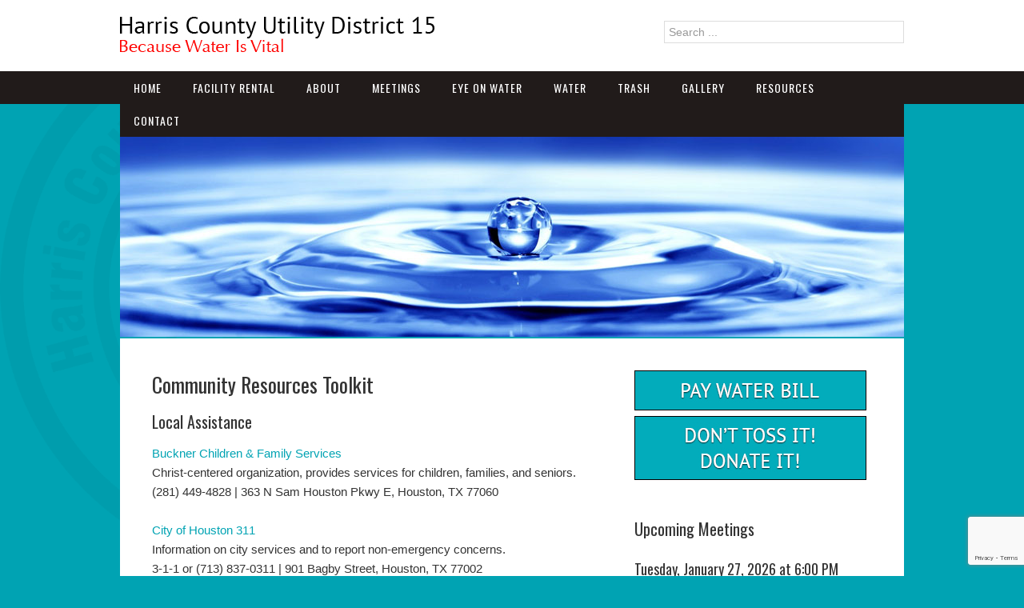

--- FILE ---
content_type: text/html; charset=UTF-8
request_url: https://www.hcud15.org/resource-center/ommunity-resources-toolkit/
body_size: 9056
content:
<!DOCTYPE html>
<html lang="en">
<head>
<meta charset="UTF-8">
<link rel="profile" href="https://gmpg.org/xfn/11">
<title>Community Resources Toolkit &#8211; Harris County Utility District 15 | HCUD 15</title>
<meta name='robots' content='max-image-preview:large' />
	<style>img:is([sizes="auto" i], [sizes^="auto," i]) { contain-intrinsic-size: 3000px 1500px }</style>
	<meta name="viewport" content="width=device-width" />
<meta name="generator" content="WordPress 6.8.3" />
<link rel="alternate" type="application/rss+xml" title="Harris County Utility District 15 | HCUD 15 &raquo; Feed" href="https://www.hcud15.org/feed/" />
<link rel="alternate" type="application/rss+xml" title="Harris County Utility District 15 | HCUD 15 &raquo; Comments Feed" href="https://www.hcud15.org/comments/feed/" />
<script type="text/javascript">
/* <![CDATA[ */
window._wpemojiSettings = {"baseUrl":"https:\/\/s.w.org\/images\/core\/emoji\/16.0.1\/72x72\/","ext":".png","svgUrl":"https:\/\/s.w.org\/images\/core\/emoji\/16.0.1\/svg\/","svgExt":".svg","source":{"concatemoji":"https:\/\/www.hcud15.org\/wp-includes\/js\/wp-emoji-release.min.js?ver=6.8.3"}};
/*! This file is auto-generated */
!function(s,n){var o,i,e;function c(e){try{var t={supportTests:e,timestamp:(new Date).valueOf()};sessionStorage.setItem(o,JSON.stringify(t))}catch(e){}}function p(e,t,n){e.clearRect(0,0,e.canvas.width,e.canvas.height),e.fillText(t,0,0);var t=new Uint32Array(e.getImageData(0,0,e.canvas.width,e.canvas.height).data),a=(e.clearRect(0,0,e.canvas.width,e.canvas.height),e.fillText(n,0,0),new Uint32Array(e.getImageData(0,0,e.canvas.width,e.canvas.height).data));return t.every(function(e,t){return e===a[t]})}function u(e,t){e.clearRect(0,0,e.canvas.width,e.canvas.height),e.fillText(t,0,0);for(var n=e.getImageData(16,16,1,1),a=0;a<n.data.length;a++)if(0!==n.data[a])return!1;return!0}function f(e,t,n,a){switch(t){case"flag":return n(e,"\ud83c\udff3\ufe0f\u200d\u26a7\ufe0f","\ud83c\udff3\ufe0f\u200b\u26a7\ufe0f")?!1:!n(e,"\ud83c\udde8\ud83c\uddf6","\ud83c\udde8\u200b\ud83c\uddf6")&&!n(e,"\ud83c\udff4\udb40\udc67\udb40\udc62\udb40\udc65\udb40\udc6e\udb40\udc67\udb40\udc7f","\ud83c\udff4\u200b\udb40\udc67\u200b\udb40\udc62\u200b\udb40\udc65\u200b\udb40\udc6e\u200b\udb40\udc67\u200b\udb40\udc7f");case"emoji":return!a(e,"\ud83e\udedf")}return!1}function g(e,t,n,a){var r="undefined"!=typeof WorkerGlobalScope&&self instanceof WorkerGlobalScope?new OffscreenCanvas(300,150):s.createElement("canvas"),o=r.getContext("2d",{willReadFrequently:!0}),i=(o.textBaseline="top",o.font="600 32px Arial",{});return e.forEach(function(e){i[e]=t(o,e,n,a)}),i}function t(e){var t=s.createElement("script");t.src=e,t.defer=!0,s.head.appendChild(t)}"undefined"!=typeof Promise&&(o="wpEmojiSettingsSupports",i=["flag","emoji"],n.supports={everything:!0,everythingExceptFlag:!0},e=new Promise(function(e){s.addEventListener("DOMContentLoaded",e,{once:!0})}),new Promise(function(t){var n=function(){try{var e=JSON.parse(sessionStorage.getItem(o));if("object"==typeof e&&"number"==typeof e.timestamp&&(new Date).valueOf()<e.timestamp+604800&&"object"==typeof e.supportTests)return e.supportTests}catch(e){}return null}();if(!n){if("undefined"!=typeof Worker&&"undefined"!=typeof OffscreenCanvas&&"undefined"!=typeof URL&&URL.createObjectURL&&"undefined"!=typeof Blob)try{var e="postMessage("+g.toString()+"("+[JSON.stringify(i),f.toString(),p.toString(),u.toString()].join(",")+"));",a=new Blob([e],{type:"text/javascript"}),r=new Worker(URL.createObjectURL(a),{name:"wpTestEmojiSupports"});return void(r.onmessage=function(e){c(n=e.data),r.terminate(),t(n)})}catch(e){}c(n=g(i,f,p,u))}t(n)}).then(function(e){for(var t in e)n.supports[t]=e[t],n.supports.everything=n.supports.everything&&n.supports[t],"flag"!==t&&(n.supports.everythingExceptFlag=n.supports.everythingExceptFlag&&n.supports[t]);n.supports.everythingExceptFlag=n.supports.everythingExceptFlag&&!n.supports.flag,n.DOMReady=!1,n.readyCallback=function(){n.DOMReady=!0}}).then(function(){return e}).then(function(){var e;n.supports.everything||(n.readyCallback(),(e=n.source||{}).concatemoji?t(e.concatemoji):e.wpemoji&&e.twemoji&&(t(e.twemoji),t(e.wpemoji)))}))}((window,document),window._wpemojiSettings);
/* ]]> */
</script>
<link rel='stylesheet' id='twb-open-sans-css' href='https://fonts.googleapis.com/css?family=Open+Sans%3A300%2C400%2C500%2C600%2C700%2C800&#038;display=swap&#038;ver=6.8.3' type='text/css' media='all' />
<link rel='stylesheet' id='twbbwg-global-css' href='https://www.hcud15.org/wp-content/plugins/photo-gallery/booster/assets/css/global.css?ver=1.0.0' type='text/css' media='all' />
<style id='wp-emoji-styles-inline-css' type='text/css'>

	img.wp-smiley, img.emoji {
		display: inline !important;
		border: none !important;
		box-shadow: none !important;
		height: 1em !important;
		width: 1em !important;
		margin: 0 0.07em !important;
		vertical-align: -0.1em !important;
		background: none !important;
		padding: 0 !important;
	}
</style>
<link rel='stylesheet' id='contact-form-7-css' href='https://www.hcud15.org/wp-content/plugins/contact-form-7/includes/css/styles.css?ver=6.1.4' type='text/css' media='all' />
<link rel='stylesheet' id='bwg_fonts-css' href='https://www.hcud15.org/wp-content/plugins/photo-gallery/css/bwg-fonts/fonts.css?ver=0.0.1' type='text/css' media='all' />
<link rel='stylesheet' id='sumoselect-css' href='https://www.hcud15.org/wp-content/plugins/photo-gallery/css/sumoselect.min.css?ver=3.4.6' type='text/css' media='all' />
<link rel='stylesheet' id='mCustomScrollbar-css' href='https://www.hcud15.org/wp-content/plugins/photo-gallery/css/jquery.mCustomScrollbar.min.css?ver=3.1.5' type='text/css' media='all' />
<link rel='stylesheet' id='bwg_frontend-css' href='https://www.hcud15.org/wp-content/plugins/photo-gallery/css/styles.min.css?ver=1.8.35' type='text/css' media='all' />
<link rel='stylesheet' id='omega-style-css' href='https://www.hcud15.org/wp-content/themes/church/style.css?ver=6.8.3' type='text/css' media='all' />
<script type="text/javascript" src="https://www.hcud15.org/wp-includes/js/jquery/jquery.min.js?ver=3.7.1" id="jquery-core-js"></script>
<script type="text/javascript" src="https://www.hcud15.org/wp-includes/js/jquery/jquery-migrate.min.js?ver=3.4.1" id="jquery-migrate-js"></script>
<script type="text/javascript" src="https://www.hcud15.org/wp-content/themes/church/js/tinynav.js?ver=6.8.3" id="tinynav-js"></script>
<script type="text/javascript" src="https://www.hcud15.org/wp-content/plugins/photo-gallery/booster/assets/js/circle-progress.js?ver=1.2.2" id="twbbwg-circle-js"></script>
<script type="text/javascript" id="twbbwg-global-js-extra">
/* <![CDATA[ */
var twb = {"nonce":"7b8b695b01","ajax_url":"https:\/\/www.hcud15.org\/wp-admin\/admin-ajax.php","plugin_url":"https:\/\/www.hcud15.org\/wp-content\/plugins\/photo-gallery\/booster","href":"https:\/\/www.hcud15.org\/wp-admin\/admin.php?page=twbbwg_photo-gallery"};
var twb = {"nonce":"7b8b695b01","ajax_url":"https:\/\/www.hcud15.org\/wp-admin\/admin-ajax.php","plugin_url":"https:\/\/www.hcud15.org\/wp-content\/plugins\/photo-gallery\/booster","href":"https:\/\/www.hcud15.org\/wp-admin\/admin.php?page=twbbwg_photo-gallery"};
/* ]]> */
</script>
<script type="text/javascript" src="https://www.hcud15.org/wp-content/plugins/photo-gallery/booster/assets/js/global.js?ver=1.0.0" id="twbbwg-global-js"></script>
<script type="text/javascript" src="https://www.hcud15.org/wp-content/plugins/photo-gallery/js/jquery.sumoselect.min.js?ver=3.4.6" id="sumoselect-js"></script>
<script type="text/javascript" src="https://www.hcud15.org/wp-content/plugins/photo-gallery/js/tocca.min.js?ver=2.0.9" id="bwg_mobile-js"></script>
<script type="text/javascript" src="https://www.hcud15.org/wp-content/plugins/photo-gallery/js/jquery.mCustomScrollbar.concat.min.js?ver=3.1.5" id="mCustomScrollbar-js"></script>
<script type="text/javascript" src="https://www.hcud15.org/wp-content/plugins/photo-gallery/js/jquery.fullscreen.min.js?ver=0.6.0" id="jquery-fullscreen-js"></script>
<script type="text/javascript" id="bwg_frontend-js-extra">
/* <![CDATA[ */
var bwg_objectsL10n = {"bwg_field_required":"field is required.","bwg_mail_validation":"This is not a valid email address.","bwg_search_result":"There are no images matching your search.","bwg_select_tag":"Select Tag","bwg_order_by":"Order By","bwg_search":"Search","bwg_show_ecommerce":"Show Ecommerce","bwg_hide_ecommerce":"Hide Ecommerce","bwg_show_comments":"Show Comments","bwg_hide_comments":"Hide Comments","bwg_restore":"Restore","bwg_maximize":"Maximize","bwg_fullscreen":"Fullscreen","bwg_exit_fullscreen":"Exit Fullscreen","bwg_search_tag":"SEARCH...","bwg_tag_no_match":"No tags found","bwg_all_tags_selected":"All tags selected","bwg_tags_selected":"tags selected","play":"Play","pause":"Pause","is_pro":"","bwg_play":"Play","bwg_pause":"Pause","bwg_hide_info":"Hide info","bwg_show_info":"Show info","bwg_hide_rating":"Hide rating","bwg_show_rating":"Show rating","ok":"Ok","cancel":"Cancel","select_all":"Select all","lazy_load":"0","lazy_loader":"https:\/\/www.hcud15.org\/wp-content\/plugins\/photo-gallery\/images\/ajax_loader.png","front_ajax":"0","bwg_tag_see_all":"see all tags","bwg_tag_see_less":"see less tags"};
/* ]]> */
</script>
<script type="text/javascript" src="https://www.hcud15.org/wp-content/plugins/photo-gallery/js/scripts.min.js?ver=1.8.35" id="bwg_frontend-js"></script>
<link rel="https://api.w.org/" href="https://www.hcud15.org/wp-json/" /><link rel="alternate" title="JSON" type="application/json" href="https://www.hcud15.org/wp-json/wp/v2/pages/1098" /><link rel="EditURI" type="application/rsd+xml" title="RSD" href="https://www.hcud15.org/xmlrpc.php?rsd" />
<link rel="canonical" href="https://www.hcud15.org/resource-center/ommunity-resources-toolkit/" />
<link rel='shortlink' href='https://www.hcud15.org/?p=1098' />
<link rel="alternate" title="oEmbed (JSON)" type="application/json+oembed" href="https://www.hcud15.org/wp-json/oembed/1.0/embed?url=https%3A%2F%2Fwww.hcud15.org%2Fresource-center%2Fommunity-resources-toolkit%2F" />
<link rel="alternate" title="oEmbed (XML)" type="text/xml+oembed" href="https://www.hcud15.org/wp-json/oembed/1.0/embed?url=https%3A%2F%2Fwww.hcud15.org%2Fresource-center%2Fommunity-resources-toolkit%2F&#038;format=xml" />

		<!-- GA Google Analytics @ https://m0n.co/ga -->
		<script async src="https://www.googletagmanager.com/gtag/js?id=G-E6NL0870XJ"></script>
		<script>
			window.dataLayer = window.dataLayer || [];
			function gtag(){dataLayer.push(arguments);}
			gtag('js', new Date());
			gtag('config', 'G-E6NL0870XJ');
		</script>

		<!--[if lt IE 9]>
	<script src="https://www.hcud15.org/wp-content/themes/omega/js/html5.js" type="text/javascript"></script>
	<![endif]-->

<style type="text/css" id="custom-colors-css">h1.site-title a, .site-description, .entry-meta, .header-right { color: #211b1a; } .tinynav, .nav-primary .wrap, .omega-nav-menu li ul li:hover, .footer-widgets .wrap, button, input[type="button"], input[type="reset"], input[type="submit"] { background-color: #211b1a; } .site-footer .wrap, .omega-nav-menu li:hover, .omega-nav-menu li:hover ul { background-color: #050505; } .site-inner .entry-meta a, .site-inner .entry-content a, .entry-summary a, .pagination a, .site-inner .sidebar a { color: #00a3b3; }</style>

<style type="text/css" id="custom-css">.omega-nav-menu a {padding: 10px 17px;}

a:hover {text-decoration: underline}

.site-footer .wrap {padding: 20px 0;}

.sidebar {color: #000;}

.site-header {padding: 18px 0;}

body {font-family: "Arial"; }

select, input {padding: 5px;}

.archive-title {font-size: 26px;}

.site-title {font-family: "Open Sans";  font-size: 26px;}

.entry.sticky {padding: 10px;}

.site-title a {text-decoration: none; color:#FFF;}

h1.site-title a, h1.site-title a {color: #FFF;}

.site-title a:hover {text-decoration: none; color:#000;}

.site-description {color:#FFF;font-weight:300; font-family: "Open Sans"; }

.site-container {
    background: url("https://www.hcud15.org/wp-content/uploads/2017/03/background_20170315.png");
  background-repeat: repeat-x;}</style>
<style type="text/css" id="custom-background-css">
body.custom-background { background-color: #00a3b3; background-image: url("https://www.hcud15.org/wp-content/uploads/2017/02/background_20170222.png"); background-position: left top; background-size: contain; background-repeat: no-repeat; background-attachment: fixed; }
</style>
	</head>
<body data-rsssl=1 class="wordpress ltr child-theme y2026 m01 d22 h06 thursday logged-out custom-background custom-header singular singular-page singular-page-1098 page-template-default metaslider-plugin group-blog custom-colors" dir="ltr" itemscope="itemscope" itemtype="http://schema.org/WebPage">
<div class="site-container">
	<header id="header" class="site-header" role="banner" itemscope="itemscope" itemtype="http://schema.org/WPHeader"><div class="wrap"><div class="title-area"><div itemscope itemtype="http://schema.org/Organization" class="site-title"><a itemprop="url" href="https://www.hcud15.org" title="Harris County Utility District 15 | HCUD 15" rel="home"><img itemprop="logo" alt="Harris County Utility District 15 | HCUD 15" src="https://www.hcud15.org/wp-content/uploads/2017/03/logo_20170314.jpg"/></a></div></div>	

	<aside class="header-right widget-area sidebar">
		
		<section id="search-2" class="widget widget-1 even widget-first widget_search"><div class="widget-wrap"><form role="search" method="get" class="search-form" action="https://www.hcud15.org/">	
	<input type="search" class="search-field" placeholder="Search ..." value="" name="s" title="Search for:">	<input type="submit" class="search-submit" value="Search">
</form></div></section>
  	</aside><!-- .sidebar -->

</div></header><!-- .site-header --><nav id="navigation" class="nav-primary" role="navigation" itemscope="itemscope" itemtype="http://schema.org/SiteNavigationElement">	
	<div class="wrap"><a href="#" id="menu-icon" class="menu-icon"><span></span></a><ul id="menu-primary" class="menu omega-nav-menu menu-primary"><li id="menu-item-30" class="menu-item menu-item-type-custom menu-item-object-custom first menu-item-30"><a href="/">Home</a></li>
<li id="menu-item-1226" class="menu-item menu-item-type-post_type menu-item-object-page menu-item-1226"><a href="https://www.hcud15.org/facility-rental/">Facility Rental</a></li>
<li id="menu-item-39" class="menu-item menu-item-type-post_type menu-item-object-page menu-item-has-children menu-item-39"><a href="https://www.hcud15.org/about/">About</a>
<ul class="sub-menu">
	<li id="menu-item-165" class="menu-item menu-item-type-custom menu-item-object-custom menu-item-165"><a href="https://www.hcud15.org/about/#history">History</a></li>
	<li id="menu-item-166" class="menu-item menu-item-type-custom menu-item-object-custom menu-item-166"><a href="https://www.hcud15.org/about/#map">District Map</a></li>
	<li id="menu-item-167" class="menu-item menu-item-type-custom menu-item-object-custom menu-item-167"><a href="https://www.hcud15.org/about/#consultants">Consultants</a></li>
</ul>
</li>
<li id="menu-item-36" class="menu-item menu-item-type-post_type menu-item-object-page menu-item-has-children menu-item-36"><a href="https://www.hcud15.org/meetings/">Meetings</a>
<ul class="sub-menu">
	<li id="menu-item-168" class="menu-item menu-item-type-custom menu-item-object-custom menu-item-168"><a href="/transparency/#board">Board of Directors</a></li>
	<li id="menu-item-169" class="menu-item menu-item-type-custom menu-item-object-custom menu-item-169"><a href="https://www.hcud15.org/meetings/#documents">Meeting Documents</a></li>
</ul>
</li>
<li id="menu-item-379" class="menu-item menu-item-type-post_type menu-item-object-page menu-item-379"><a href="https://www.hcud15.org/eye-on-water/">Eye On Water</a></li>
<li id="menu-item-38" class="menu-item menu-item-type-post_type menu-item-object-page menu-item-has-children menu-item-38"><a href="https://www.hcud15.org/water/">Water</a>
<ul class="sub-menu">
	<li id="menu-item-781" class="menu-item menu-item-type-post_type menu-item-object-page menu-item-781"><a href="https://www.hcud15.org/emergency-contact/">Emergency Contact Form</a></li>
</ul>
</li>
<li id="menu-item-37" class="menu-item menu-item-type-post_type menu-item-object-page menu-item-has-children menu-item-37"><a href="https://www.hcud15.org/trash/">Trash</a>
<ul class="sub-menu">
	<li id="menu-item-1678" class="menu-item menu-item-type-custom menu-item-object-custom menu-item-1678"><a href="https://www.texaspridedisposal.com/container-request.html">Container Request</a></li>
</ul>
</li>
<li id="menu-item-469" class="menu-item menu-item-type-post_type menu-item-object-page menu-item-469"><a href="https://www.hcud15.org/gallery/">Gallery</a></li>
<li id="menu-item-35" class="menu-item menu-item-type-post_type menu-item-object-page current-page-ancestor current-menu-ancestor current-menu-parent current-page-parent current_page_parent current_page_ancestor menu-item-has-children menu-item-35"><a href="https://www.hcud15.org/resource-center/">Resources</a>
<ul class="sub-menu">
	<li id="menu-item-1100" class="menu-item menu-item-type-post_type menu-item-object-page current-menu-item page_item page-item-1098 current_page_item menu-item-1100"><a href="https://www.hcud15.org/resource-center/ommunity-resources-toolkit/" aria-current="page">Community Resources Toolkit</a></li>
	<li id="menu-item-419" class="menu-item menu-item-type-custom menu-item-object-custom menu-item-419"><a href="https://www.hcud15.org/resource-center/#documents">Documents</a></li>
	<li id="menu-item-903" class="menu-item menu-item-type-post_type menu-item-object-page menu-item-903"><a href="https://www.hcud15.org/elections/">Elections</a></li>
	<li id="menu-item-1135" class="menu-item menu-item-type-custom menu-item-object-custom menu-item-1135"><a target="_blank" href="https://webapps2.harriscountytx.gov/servicerequestform/pct-form?pct1=">Harris County Precinct 1 – Work Order Request Form (WORF)</a></li>
	<li id="menu-item-420" class="menu-item menu-item-type-custom menu-item-object-custom menu-item-420"><a href="https://www.hcud15.org/resource-center/#links">Links</a></li>
	<li id="menu-item-417" class="menu-item menu-item-type-custom menu-item-object-custom menu-item-417"><a href="https://www.hcud15.org/resource-center/#newsletters">Newsletters</a></li>
	<li id="menu-item-1086" class="menu-item menu-item-type-post_type menu-item-object-page menu-item-1086"><a href="https://www.hcud15.org/transparency/">Transparency</a></li>
</ul>
</li>
<li id="menu-item-34" class="menu-item menu-item-type-post_type menu-item-object-page menu-item-has-children menu-item-34"><a href="https://www.hcud15.org/contact/">Contact</a>
<ul class="sub-menu">
	<li id="menu-item-780" class="menu-item menu-item-type-post_type menu-item-object-page last menu-item-780"><a href="https://www.hcud15.org/emergency-contact/">Emergency Contact Form</a></li>
</ul>
</li>
</ul></div></nav><!-- .nav-primary -->	<div class="banner">
		<div class="wrap">
			<img class="header-image" src="https://www.hcud15.org/wp-content/uploads/2017/03/header_20170314.jpg" alt="" />		</div><!-- .wrap -->
  	</div><!-- .banner -->
	<div class="site-inner">
		<div class="wrap"><main  class="content" id="content" role="main" itemprop="mainContentOfPage">
			<article id="post-1098" class="entry page publish author-andrew post-1098" itemscope="itemscope" itemtype="http://schema.org/CreativeWork"><div class="entry-wrap">
			<header class="entry-header">	<h1 class="entry-title" itemprop="headline">Community Resources Toolkit</h1>
</header><!-- .entry-header -->		
	<div class="entry-content" itemprop="text">
<h4>Local Assistance</h4>
<p><a href="https://www.buckner.org/houston" target="_blank" rel="noopener">Buckner Children &amp; Family Services</a><br />
Christ-centered organization, provides services for children, families, and seniors.<br />
(281) 449-4828 | 363 N Sam Houston Pkwy E, Houston, TX 77060</p>
<p><a href="https://www.houstontx.gov/311" target="_blank" rel="noopener">City of Houston 311</a><br />
Information on city services and to report non-emergency concerns.<br />
3-1-1 or (713) 837-0311 | 901 Bagby Street, Houston, TX 77002</p>
<p><a href="https://fplh.org" target="_blank" rel="noopener">Family Promise of Lake Houston</a><br />
Provides help for homeless families.<br />
(281) 441-3754 | 111 S. Avenue G, Humble, TX 77338</p>
<p><a href="https://www.namonline.org" target="_blank" rel="noopener">Northwest Assistance Ministries</a><br />
Provides rent and mortgage assistance, learning and vocational training, food and nutritional services, meals on wheels, help for seniors, pediatric health center, family violence center, emergency basic needs, and housing services.<br />
NAM (281) 885-4555 | 24HR Family Violence Hotline (281) 885-4673<br />
15555 Kuykendahl Road, Houston, TX 77090</p>
<p>Restoration Assistance Ministries<br />
Food Assistance<br />
(281) 873-4726</p>
<h4>Regional Assistance</h4>
<p><a href="https://www.redcross.org/local/texas/gulf-coast/about-us/locations/houston.html" target="_blank" rel="noopener">American Red Cross Texas Gulf Coast Region</a><br />
Disaster services, emergency shelters, blood donation, volunteer services, youth and young adult services, training services, service to the armed forces, home fire campaign, international services.<br />
1-866-526-8300 | 2700 Southwest Freeway, Houston, TX 77098</p>
<p><a href="https://breadoflifeinc.org" target="_blank" rel="noopener">Bread of Life</a><br />
Provides weekly food distribution, rent assistance, health support, and disaster relief.<br />
(832) 939-7477 | 2019 Crawford St., Houston, TX</p>
<p><a href="https://www.familyhouston.org/community-resources-2" target="_blank" rel="noopener">Family Houston</a><br />
A list of resources and websites in the Greater Houston Area. Also provides sliding-scale and no-cost counseling for individuals and families.<br />
(713) 861-4849 | 4625 Lillian St, Houston, TX 77007</p>
<p><a href="https://www.houstonfoodbank.org" target="_blank" rel="noopener">Houston Food Bank</a><br />
Curbside food pick-up, assistance applying for state services, nutrition education &amp; health promotion.<br />
Need food? Call (832) 369-9390 | East Branch: 535 Portwall St., Houston, TX 77029 | North Branch: 146 Knobcrest Dr., Houston, TX 77060</p>
<p><a href="https://houstonharrishelp.org" target="_blank" rel="noopener">Houston-Harris County Emergency Rental Assistance Program</a><br />
Provides rent and utilities assistance to families who are struggling due to the COVID-19 pandemic.<br />
(832) 402-7568</p>
<p><a href="https://mcfoodbank.org" target="_blank" rel="noopener">Montgomery County Food Bank</a><br />
Find a food pantry near you. Hours, addresses, services, and phone numbers listed under Find Food. Additionally, there are Mobile Markets with hours and locations listed.<br />
(936) 271-8800 | 1 Food for Life Way, Conroe, TX 77385</p>
<p><a href="https://www.namigreaterhouston.org" target="_blank" rel="noopener">NAMI Houston</a><br />
Provides resources for people living with mental illness and their families, friends, and mental health professionals.<br />
(713) 970-4483 | 9401 Southwest Freeway, Suite 1234, Houston TX 77074</p>
<p><a href="https://www.raicestexas.org" target="_blank" rel="noopener">The Refugee and Immigrant Center for Education and Legal Services (RAICES)</a><br />
Provides legal and social services to low-income immigrants.<br />
(832) 699-6942 Call or Text | 1900 St. James Pl, Suite 450, Houston, TX 77056</p>
<p><a href="https://www.unitedwayhouston.org/211" target="_blank" rel="noopener">United Way of Greater Houston</a><br />
Provides services of all types &#8211; help finding child care, food, rental, utilities assistance, help with domestic violence, help with aging parents.<br />
Call 211 | 50 Waugh Drive, Houston, TX 77007</p>
<p><a href="https://www.hhs.texas.gov" target="_blank" rel="noopener">Texas Health and Human Services</a><br />
Apply for state benefits.<br />
(281) 874-0048</p>
	
	</div>
		</div></article>				
	</main><!-- .content -->
			
	<aside id="sidebar" class="sidebar sidebar-primary widget-area" role="complementary" itemscope itemtype="http://schema.org/WPSideBar">	
				<section id="text-6" class="widget widget-1 even widget-first widget_text"><div class="widget-wrap">			<div class="textwidget"><a href="https://moc.starnik.net/rp_default.aspx" target="_blank"><img src="https://www.hcud15.org/wp-content/uploads/2017/02/billpay_button_20170225.jpg"></a>
<a href="https://www.hcud15.org/wp-content/uploads/2017/03/hcud15_donttossit_20170330.pdf" target="_blank"><img src="https://www.hcud15.org/wp-content/uploads/2017/03/button_donttrashit.jpg"></a>



</div>
		</div></section><section id="text-2" class="widget widget-2 odd widget_text"><div class="widget-wrap"><h4 class="widget-title">Upcoming Meetings</h4>			<div class="textwidget"><p><!-- hcud015_agenda_20260127--></p>
<h5>Tuesday, January 27, 2026 at 6:00 PM</h5>
<p>• <a href="https://drive.google.com/file/d/1-FEjbx5k1UuWFwMup_vIihTClx9_txDF/view?usp=sharing" target="_blank" rel="noopener">Meeting Agenda (PDF)</a></p>
<p>Teleconference: 832-694-0280<br />
Conference Room Number: 200#<br />
Participant Pin: 1515#<br />
<!--• <a href="https://drive.google.com/file/d/1uJ9tYckbC1_WMFVFHFjRsXqFUULISo0b/view?usp=sharing" target="_blank" rel="noopener">Meeting Agenda (PDF)</a>
• <a href="https://drive.google.com/file/d/15C0xukmVUzog-biwF1lhQRfoGkDvDsDq/view?usp=sharing" target="_blank" rel="noopener">Aviso de Reunión (PDF)</a>
• <a href="https://drive.google.com/file/d/1uW5r2tgAl_wtCPkTPyqNplCFvn6ZK-JP/view?usp=sharing" target="_blank" rel="noopener">Thông Báo Họp (PDF)</a>
• <a href="https://drive.google.com/file/d/1PbfNY7EL7J2vOx79syyl8s6pWgsUmNU1/view?usp=sharing" target="_blank" rel="noopener">会议通知 (PDF)</a>
--></p>
<p>The Board generally meets on the fourth Tuesday of the month at <a href="https://goo.gl/maps/odRzqUoyU9bNUGAi9" target="_blank" rel="noopener">4140 West Greens Road, Houston, Texas 77066</a>.</p>
<p><!--• <a href="https://drive.google.com/file/d/12hijIBpBNgdNjJ9Ly4SyUPguDpH5IC5G/view?usp=sharing" target="_blank" rel="noopener">Special Meeting Agenda (PDF)</a>
--><br />
<!--Meeting Location:
<a href="https://goo.gl/maps/vjDBmXXpRqA2" target="_blank" rel="noopener">6750 West Loop South, Suite 865
Bellaire, TX 77401</a>
--></p>
<p><!--Meeting Location:
<a href="https://goo.gl/maps/aNk5kDv4v4s" target="_blank" rel="noopener">5200 North Sam Houston Parkway West
Suite 950
Houston, Texas 77086</a>
--></p>
<p><!--Meeting Location:
<a href="https://goo.gl/maps/KhtmbFkMBV22" target="_blank" rel="noopener">4455 West Greens Road
Houston, TX 77066</a>
--></p>
<p><!--Meeting Location:
Lincoln Green Regional Wastewater
Treatment Plant
<a href="https://goo.gl/maps/4aSqou6dtWUtAfpL7" target="_blank" rel="noopener">10922 1/2 Veterans Memorial
Houston, Texas 77067</a>
--></p>
<p><!--Meeting Location:
<a href="https://goo.gl/maps/CLcE5ZJRxZ7GqFpb8" target="_blank" rel="noopener">10555 Westoffice Drive
Houston, Texas 77042</a>
--></p>
<p><!--Meeting Location:
Conley Elementary School
<a href="https://goo.gl/maps/p6ZXS78g3oR2" target="_blank" rel="noopener"><span class="_Xbe">3345 West Greens Road, Houston, TX 77066</span></a>
--></p>
<p><!--Meeting Location:
<a href="https://goo.gl/maps/Zau8mdLgwD8m9iAB6" target="_blank" rel="noopener">127316 Spectrum Way, Oak Ridge North
Montgomery County, Texas 77385</a>
--></p>
<p><!--Meeting Location:
<a href="https://goo.gl/maps/odRzqUoyU9bNUGAi9" target="_blank" rel="noopener">4140 West Greens Road
Houston, Texas 77066</a>
--></p>
<p><!--Meeting Location:
<a href="https://goo.gl/maps/qLDBMuvA1YNwXUF58" target="_blank" rel="noopener">1155 Dairy Ashford Road, Suite 875
Houston, Texas 77079</a>
--></p>
<p><!--Meeting Location:
<a href="https://goo.gl/maps/z4QTuWPC68rsWvwj9" target="_blank" rel="noopener">10011 Meadowglen Lane
Houston, Texas 77042</a>
--></p>
<p><!--Meeting Location:
<a href="https://goo.gl/maps/sLwXVgKDAtubTRFC8" target="_blank" rel="noopener">13563 Bammel North Houston Road</a>
<a href="https://goo.gl/maps/sLwXVgKDAtubTRFC8">Houston, Texas 77066</a>
--></p>
<p><!--Meeting Location:
Lincoln Green Regional Wastewater
Treatment Plant
<a href="https://goo.gl/maps/4aSqou6dtWUtAfpL7" target="_blank" rel="noopener">10922 1/2 Veterans Memorial
Houston, Texas 77067</a>
--></p>
<p><!--Special Meeting Location:
<a href="https://maps.app.goo.gl/4FwDVBYL3jNNqiP7A" target="_blank" rel="noopener">20141 Schiel Road, Cypress, Texas 77433</a>
--></p>
</div>
		</div></section><section id="text-4" class="widget widget-3 even widget_text"><div class="widget-wrap"><h4 class="widget-title">Quick Links</h4>			<div class="textwidget"><a href="http://www.awbd-tx.org/" target="_blank">AWBD</a><br>
<a href="https://www.texasattorneygeneral.gov/agency/landowners-bill-of-rights" target="_blank">Landowners Bill of Rights</a><br>
<a href="http://www.wheelerassoc.com/search" target="_blank">Pay Tax Bill</a><br>
<a href="https://moc.starnik.net/rp_default.aspx" target="_blank">Pay Water Bill</a><br></div>
		</div></section><section id="categories-2" class="widget widget-4 odd widget_categories"><div class="widget-wrap"><h4 class="widget-title">News Archives</h4>
			<ul>
					<li class="cat-item cat-item-6"><a href="https://www.hcud15.org/category/conservation/">Conservation</a>
</li>
	<li class="cat-item cat-item-5"><a href="https://www.hcud15.org/category/general/">General</a>
</li>
	<li class="cat-item cat-item-8"><a href="https://www.hcud15.org/category/latest-news/">Latest News</a>
</li>
	<li class="cat-item cat-item-9"><a href="https://www.hcud15.org/category/trash/">Trash</a>
</li>
	<li class="cat-item cat-item-10"><a href="https://www.hcud15.org/category/water/">Water</a>
</li>
			</ul>

			</div></section><section id="text-3" class="widget widget-5 even widget_text"><div class="widget-wrap"><h4 class="widget-title">ADA Notice</h4>			<div class="textwidget"><div style="text-align:justify">For persons with questions or needing help regarding website accessibility, or to request the provided information in alternative formats, please call (713) 864-5466.

</div>
		</div></section><section id="categories-3" class="widget widget-6 odd widget-last widget_categories"><div class="widget-wrap"><h4 class="widget-title">News Archive</h4>
			<ul>
					<li class="cat-item cat-item-6"><a href="https://www.hcud15.org/category/conservation/">Conservation</a>
</li>
	<li class="cat-item cat-item-5"><a href="https://www.hcud15.org/category/general/">General</a>
</li>
	<li class="cat-item cat-item-8"><a href="https://www.hcud15.org/category/latest-news/">Latest News</a>
</li>
	<li class="cat-item cat-item-9"><a href="https://www.hcud15.org/category/trash/">Trash</a>
</li>
	<li class="cat-item cat-item-10"><a href="https://www.hcud15.org/category/water/">Water</a>
</li>
			</ul>

			</div></section>		  	</aside><!-- .sidebar -->
</div>	</div><!-- .site-inner -->
	<footer id="footer" class="site-footer" role="contentinfo" itemscope="itemscope" itemtype="http://schema.org/WPFooter"><div class="wrap"><div class="footer-content footer-insert"><a href="https://www.hcud15.org/">Home</a> | <a href="https://www.hcud15.org/about/">About</a> | <a href="https://www.hcud15.org/water/">Water</a> | <a href="https://www.hcud15.org/trash/">Trash</a> | <a href="https://www.hcud15.org/meetings/">Meetings</a> | <a href="https://www.hcud15.org/resource-center/">Resource Center</a> | <a href="https://www.hcud15.org/contact/">Contact</a> | <a href="https://www.hcud15.org/legal-disclaimers-notices/">Legal Notice</a> | <a href="https://www.hcud15.org/privacy-policy/">Privacy Policy</a><BR>
<script>document.write(new Date().getFullYear());</script> Harris County Utility District 15<BR>
<a href="http://www.offcinco.com">website design by off cinco</a> | <a href="https://mail.google.com/a/hcud15.org">email login</a> | <a href="https://harris-county-ud-15.checkfront.com/">reservation login</a></div></div></footer><!-- .site-footer --></div><!-- .site-container -->
<script type="speculationrules">
{"prefetch":[{"source":"document","where":{"and":[{"href_matches":"\/*"},{"not":{"href_matches":["\/wp-*.php","\/wp-admin\/*","\/wp-content\/uploads\/*","\/wp-content\/*","\/wp-content\/plugins\/*","\/wp-content\/themes\/church\/*","\/wp-content\/themes\/omega\/*","\/*\\?(.+)"]}},{"not":{"selector_matches":"a[rel~=\"nofollow\"]"}},{"not":{"selector_matches":".no-prefetch, .no-prefetch a"}}]},"eagerness":"conservative"}]}
</script>
<script type="text/javascript" src="https://www.hcud15.org/wp-includes/js/dist/hooks.min.js?ver=4d63a3d491d11ffd8ac6" id="wp-hooks-js"></script>
<script type="text/javascript" src="https://www.hcud15.org/wp-includes/js/dist/i18n.min.js?ver=5e580eb46a90c2b997e6" id="wp-i18n-js"></script>
<script type="text/javascript" id="wp-i18n-js-after">
/* <![CDATA[ */
wp.i18n.setLocaleData( { 'text direction\u0004ltr': [ 'ltr' ] } );
/* ]]> */
</script>
<script type="text/javascript" src="https://www.hcud15.org/wp-content/plugins/contact-form-7/includes/swv/js/index.js?ver=6.1.4" id="swv-js"></script>
<script type="text/javascript" id="contact-form-7-js-before">
/* <![CDATA[ */
var wpcf7 = {
    "api": {
        "root": "https:\/\/www.hcud15.org\/wp-json\/",
        "namespace": "contact-form-7\/v1"
    }
};
/* ]]> */
</script>
<script type="text/javascript" src="https://www.hcud15.org/wp-content/plugins/contact-form-7/includes/js/index.js?ver=6.1.4" id="contact-form-7-js"></script>
<script type="text/javascript" src="https://www.google.com/recaptcha/api.js?render=6LdDGI0UAAAAAIC77hXt1xqg6n9aK17pNYMWulkS&amp;ver=3.0" id="google-recaptcha-js"></script>
<script type="text/javascript" src="https://www.hcud15.org/wp-includes/js/dist/vendor/wp-polyfill.min.js?ver=3.15.0" id="wp-polyfill-js"></script>
<script type="text/javascript" id="wpcf7-recaptcha-js-before">
/* <![CDATA[ */
var wpcf7_recaptcha = {
    "sitekey": "6LdDGI0UAAAAAIC77hXt1xqg6n9aK17pNYMWulkS",
    "actions": {
        "homepage": "homepage",
        "contactform": "contactform"
    }
};
/* ]]> */
</script>
<script type="text/javascript" src="https://www.hcud15.org/wp-content/plugins/contact-form-7/modules/recaptcha/index.js?ver=6.1.4" id="wpcf7-recaptcha-js"></script>
</body>
</html>

--- FILE ---
content_type: text/html; charset=utf-8
request_url: https://www.google.com/recaptcha/api2/anchor?ar=1&k=6LdDGI0UAAAAAIC77hXt1xqg6n9aK17pNYMWulkS&co=aHR0cHM6Ly93d3cuaGN1ZDE1Lm9yZzo0NDM.&hl=en&v=PoyoqOPhxBO7pBk68S4YbpHZ&size=invisible&anchor-ms=20000&execute-ms=30000&cb=kv1692hmrv4z
body_size: 48556
content:
<!DOCTYPE HTML><html dir="ltr" lang="en"><head><meta http-equiv="Content-Type" content="text/html; charset=UTF-8">
<meta http-equiv="X-UA-Compatible" content="IE=edge">
<title>reCAPTCHA</title>
<style type="text/css">
/* cyrillic-ext */
@font-face {
  font-family: 'Roboto';
  font-style: normal;
  font-weight: 400;
  font-stretch: 100%;
  src: url(//fonts.gstatic.com/s/roboto/v48/KFO7CnqEu92Fr1ME7kSn66aGLdTylUAMa3GUBHMdazTgWw.woff2) format('woff2');
  unicode-range: U+0460-052F, U+1C80-1C8A, U+20B4, U+2DE0-2DFF, U+A640-A69F, U+FE2E-FE2F;
}
/* cyrillic */
@font-face {
  font-family: 'Roboto';
  font-style: normal;
  font-weight: 400;
  font-stretch: 100%;
  src: url(//fonts.gstatic.com/s/roboto/v48/KFO7CnqEu92Fr1ME7kSn66aGLdTylUAMa3iUBHMdazTgWw.woff2) format('woff2');
  unicode-range: U+0301, U+0400-045F, U+0490-0491, U+04B0-04B1, U+2116;
}
/* greek-ext */
@font-face {
  font-family: 'Roboto';
  font-style: normal;
  font-weight: 400;
  font-stretch: 100%;
  src: url(//fonts.gstatic.com/s/roboto/v48/KFO7CnqEu92Fr1ME7kSn66aGLdTylUAMa3CUBHMdazTgWw.woff2) format('woff2');
  unicode-range: U+1F00-1FFF;
}
/* greek */
@font-face {
  font-family: 'Roboto';
  font-style: normal;
  font-weight: 400;
  font-stretch: 100%;
  src: url(//fonts.gstatic.com/s/roboto/v48/KFO7CnqEu92Fr1ME7kSn66aGLdTylUAMa3-UBHMdazTgWw.woff2) format('woff2');
  unicode-range: U+0370-0377, U+037A-037F, U+0384-038A, U+038C, U+038E-03A1, U+03A3-03FF;
}
/* math */
@font-face {
  font-family: 'Roboto';
  font-style: normal;
  font-weight: 400;
  font-stretch: 100%;
  src: url(//fonts.gstatic.com/s/roboto/v48/KFO7CnqEu92Fr1ME7kSn66aGLdTylUAMawCUBHMdazTgWw.woff2) format('woff2');
  unicode-range: U+0302-0303, U+0305, U+0307-0308, U+0310, U+0312, U+0315, U+031A, U+0326-0327, U+032C, U+032F-0330, U+0332-0333, U+0338, U+033A, U+0346, U+034D, U+0391-03A1, U+03A3-03A9, U+03B1-03C9, U+03D1, U+03D5-03D6, U+03F0-03F1, U+03F4-03F5, U+2016-2017, U+2034-2038, U+203C, U+2040, U+2043, U+2047, U+2050, U+2057, U+205F, U+2070-2071, U+2074-208E, U+2090-209C, U+20D0-20DC, U+20E1, U+20E5-20EF, U+2100-2112, U+2114-2115, U+2117-2121, U+2123-214F, U+2190, U+2192, U+2194-21AE, U+21B0-21E5, U+21F1-21F2, U+21F4-2211, U+2213-2214, U+2216-22FF, U+2308-230B, U+2310, U+2319, U+231C-2321, U+2336-237A, U+237C, U+2395, U+239B-23B7, U+23D0, U+23DC-23E1, U+2474-2475, U+25AF, U+25B3, U+25B7, U+25BD, U+25C1, U+25CA, U+25CC, U+25FB, U+266D-266F, U+27C0-27FF, U+2900-2AFF, U+2B0E-2B11, U+2B30-2B4C, U+2BFE, U+3030, U+FF5B, U+FF5D, U+1D400-1D7FF, U+1EE00-1EEFF;
}
/* symbols */
@font-face {
  font-family: 'Roboto';
  font-style: normal;
  font-weight: 400;
  font-stretch: 100%;
  src: url(//fonts.gstatic.com/s/roboto/v48/KFO7CnqEu92Fr1ME7kSn66aGLdTylUAMaxKUBHMdazTgWw.woff2) format('woff2');
  unicode-range: U+0001-000C, U+000E-001F, U+007F-009F, U+20DD-20E0, U+20E2-20E4, U+2150-218F, U+2190, U+2192, U+2194-2199, U+21AF, U+21E6-21F0, U+21F3, U+2218-2219, U+2299, U+22C4-22C6, U+2300-243F, U+2440-244A, U+2460-24FF, U+25A0-27BF, U+2800-28FF, U+2921-2922, U+2981, U+29BF, U+29EB, U+2B00-2BFF, U+4DC0-4DFF, U+FFF9-FFFB, U+10140-1018E, U+10190-1019C, U+101A0, U+101D0-101FD, U+102E0-102FB, U+10E60-10E7E, U+1D2C0-1D2D3, U+1D2E0-1D37F, U+1F000-1F0FF, U+1F100-1F1AD, U+1F1E6-1F1FF, U+1F30D-1F30F, U+1F315, U+1F31C, U+1F31E, U+1F320-1F32C, U+1F336, U+1F378, U+1F37D, U+1F382, U+1F393-1F39F, U+1F3A7-1F3A8, U+1F3AC-1F3AF, U+1F3C2, U+1F3C4-1F3C6, U+1F3CA-1F3CE, U+1F3D4-1F3E0, U+1F3ED, U+1F3F1-1F3F3, U+1F3F5-1F3F7, U+1F408, U+1F415, U+1F41F, U+1F426, U+1F43F, U+1F441-1F442, U+1F444, U+1F446-1F449, U+1F44C-1F44E, U+1F453, U+1F46A, U+1F47D, U+1F4A3, U+1F4B0, U+1F4B3, U+1F4B9, U+1F4BB, U+1F4BF, U+1F4C8-1F4CB, U+1F4D6, U+1F4DA, U+1F4DF, U+1F4E3-1F4E6, U+1F4EA-1F4ED, U+1F4F7, U+1F4F9-1F4FB, U+1F4FD-1F4FE, U+1F503, U+1F507-1F50B, U+1F50D, U+1F512-1F513, U+1F53E-1F54A, U+1F54F-1F5FA, U+1F610, U+1F650-1F67F, U+1F687, U+1F68D, U+1F691, U+1F694, U+1F698, U+1F6AD, U+1F6B2, U+1F6B9-1F6BA, U+1F6BC, U+1F6C6-1F6CF, U+1F6D3-1F6D7, U+1F6E0-1F6EA, U+1F6F0-1F6F3, U+1F6F7-1F6FC, U+1F700-1F7FF, U+1F800-1F80B, U+1F810-1F847, U+1F850-1F859, U+1F860-1F887, U+1F890-1F8AD, U+1F8B0-1F8BB, U+1F8C0-1F8C1, U+1F900-1F90B, U+1F93B, U+1F946, U+1F984, U+1F996, U+1F9E9, U+1FA00-1FA6F, U+1FA70-1FA7C, U+1FA80-1FA89, U+1FA8F-1FAC6, U+1FACE-1FADC, U+1FADF-1FAE9, U+1FAF0-1FAF8, U+1FB00-1FBFF;
}
/* vietnamese */
@font-face {
  font-family: 'Roboto';
  font-style: normal;
  font-weight: 400;
  font-stretch: 100%;
  src: url(//fonts.gstatic.com/s/roboto/v48/KFO7CnqEu92Fr1ME7kSn66aGLdTylUAMa3OUBHMdazTgWw.woff2) format('woff2');
  unicode-range: U+0102-0103, U+0110-0111, U+0128-0129, U+0168-0169, U+01A0-01A1, U+01AF-01B0, U+0300-0301, U+0303-0304, U+0308-0309, U+0323, U+0329, U+1EA0-1EF9, U+20AB;
}
/* latin-ext */
@font-face {
  font-family: 'Roboto';
  font-style: normal;
  font-weight: 400;
  font-stretch: 100%;
  src: url(//fonts.gstatic.com/s/roboto/v48/KFO7CnqEu92Fr1ME7kSn66aGLdTylUAMa3KUBHMdazTgWw.woff2) format('woff2');
  unicode-range: U+0100-02BA, U+02BD-02C5, U+02C7-02CC, U+02CE-02D7, U+02DD-02FF, U+0304, U+0308, U+0329, U+1D00-1DBF, U+1E00-1E9F, U+1EF2-1EFF, U+2020, U+20A0-20AB, U+20AD-20C0, U+2113, U+2C60-2C7F, U+A720-A7FF;
}
/* latin */
@font-face {
  font-family: 'Roboto';
  font-style: normal;
  font-weight: 400;
  font-stretch: 100%;
  src: url(//fonts.gstatic.com/s/roboto/v48/KFO7CnqEu92Fr1ME7kSn66aGLdTylUAMa3yUBHMdazQ.woff2) format('woff2');
  unicode-range: U+0000-00FF, U+0131, U+0152-0153, U+02BB-02BC, U+02C6, U+02DA, U+02DC, U+0304, U+0308, U+0329, U+2000-206F, U+20AC, U+2122, U+2191, U+2193, U+2212, U+2215, U+FEFF, U+FFFD;
}
/* cyrillic-ext */
@font-face {
  font-family: 'Roboto';
  font-style: normal;
  font-weight: 500;
  font-stretch: 100%;
  src: url(//fonts.gstatic.com/s/roboto/v48/KFO7CnqEu92Fr1ME7kSn66aGLdTylUAMa3GUBHMdazTgWw.woff2) format('woff2');
  unicode-range: U+0460-052F, U+1C80-1C8A, U+20B4, U+2DE0-2DFF, U+A640-A69F, U+FE2E-FE2F;
}
/* cyrillic */
@font-face {
  font-family: 'Roboto';
  font-style: normal;
  font-weight: 500;
  font-stretch: 100%;
  src: url(//fonts.gstatic.com/s/roboto/v48/KFO7CnqEu92Fr1ME7kSn66aGLdTylUAMa3iUBHMdazTgWw.woff2) format('woff2');
  unicode-range: U+0301, U+0400-045F, U+0490-0491, U+04B0-04B1, U+2116;
}
/* greek-ext */
@font-face {
  font-family: 'Roboto';
  font-style: normal;
  font-weight: 500;
  font-stretch: 100%;
  src: url(//fonts.gstatic.com/s/roboto/v48/KFO7CnqEu92Fr1ME7kSn66aGLdTylUAMa3CUBHMdazTgWw.woff2) format('woff2');
  unicode-range: U+1F00-1FFF;
}
/* greek */
@font-face {
  font-family: 'Roboto';
  font-style: normal;
  font-weight: 500;
  font-stretch: 100%;
  src: url(//fonts.gstatic.com/s/roboto/v48/KFO7CnqEu92Fr1ME7kSn66aGLdTylUAMa3-UBHMdazTgWw.woff2) format('woff2');
  unicode-range: U+0370-0377, U+037A-037F, U+0384-038A, U+038C, U+038E-03A1, U+03A3-03FF;
}
/* math */
@font-face {
  font-family: 'Roboto';
  font-style: normal;
  font-weight: 500;
  font-stretch: 100%;
  src: url(//fonts.gstatic.com/s/roboto/v48/KFO7CnqEu92Fr1ME7kSn66aGLdTylUAMawCUBHMdazTgWw.woff2) format('woff2');
  unicode-range: U+0302-0303, U+0305, U+0307-0308, U+0310, U+0312, U+0315, U+031A, U+0326-0327, U+032C, U+032F-0330, U+0332-0333, U+0338, U+033A, U+0346, U+034D, U+0391-03A1, U+03A3-03A9, U+03B1-03C9, U+03D1, U+03D5-03D6, U+03F0-03F1, U+03F4-03F5, U+2016-2017, U+2034-2038, U+203C, U+2040, U+2043, U+2047, U+2050, U+2057, U+205F, U+2070-2071, U+2074-208E, U+2090-209C, U+20D0-20DC, U+20E1, U+20E5-20EF, U+2100-2112, U+2114-2115, U+2117-2121, U+2123-214F, U+2190, U+2192, U+2194-21AE, U+21B0-21E5, U+21F1-21F2, U+21F4-2211, U+2213-2214, U+2216-22FF, U+2308-230B, U+2310, U+2319, U+231C-2321, U+2336-237A, U+237C, U+2395, U+239B-23B7, U+23D0, U+23DC-23E1, U+2474-2475, U+25AF, U+25B3, U+25B7, U+25BD, U+25C1, U+25CA, U+25CC, U+25FB, U+266D-266F, U+27C0-27FF, U+2900-2AFF, U+2B0E-2B11, U+2B30-2B4C, U+2BFE, U+3030, U+FF5B, U+FF5D, U+1D400-1D7FF, U+1EE00-1EEFF;
}
/* symbols */
@font-face {
  font-family: 'Roboto';
  font-style: normal;
  font-weight: 500;
  font-stretch: 100%;
  src: url(//fonts.gstatic.com/s/roboto/v48/KFO7CnqEu92Fr1ME7kSn66aGLdTylUAMaxKUBHMdazTgWw.woff2) format('woff2');
  unicode-range: U+0001-000C, U+000E-001F, U+007F-009F, U+20DD-20E0, U+20E2-20E4, U+2150-218F, U+2190, U+2192, U+2194-2199, U+21AF, U+21E6-21F0, U+21F3, U+2218-2219, U+2299, U+22C4-22C6, U+2300-243F, U+2440-244A, U+2460-24FF, U+25A0-27BF, U+2800-28FF, U+2921-2922, U+2981, U+29BF, U+29EB, U+2B00-2BFF, U+4DC0-4DFF, U+FFF9-FFFB, U+10140-1018E, U+10190-1019C, U+101A0, U+101D0-101FD, U+102E0-102FB, U+10E60-10E7E, U+1D2C0-1D2D3, U+1D2E0-1D37F, U+1F000-1F0FF, U+1F100-1F1AD, U+1F1E6-1F1FF, U+1F30D-1F30F, U+1F315, U+1F31C, U+1F31E, U+1F320-1F32C, U+1F336, U+1F378, U+1F37D, U+1F382, U+1F393-1F39F, U+1F3A7-1F3A8, U+1F3AC-1F3AF, U+1F3C2, U+1F3C4-1F3C6, U+1F3CA-1F3CE, U+1F3D4-1F3E0, U+1F3ED, U+1F3F1-1F3F3, U+1F3F5-1F3F7, U+1F408, U+1F415, U+1F41F, U+1F426, U+1F43F, U+1F441-1F442, U+1F444, U+1F446-1F449, U+1F44C-1F44E, U+1F453, U+1F46A, U+1F47D, U+1F4A3, U+1F4B0, U+1F4B3, U+1F4B9, U+1F4BB, U+1F4BF, U+1F4C8-1F4CB, U+1F4D6, U+1F4DA, U+1F4DF, U+1F4E3-1F4E6, U+1F4EA-1F4ED, U+1F4F7, U+1F4F9-1F4FB, U+1F4FD-1F4FE, U+1F503, U+1F507-1F50B, U+1F50D, U+1F512-1F513, U+1F53E-1F54A, U+1F54F-1F5FA, U+1F610, U+1F650-1F67F, U+1F687, U+1F68D, U+1F691, U+1F694, U+1F698, U+1F6AD, U+1F6B2, U+1F6B9-1F6BA, U+1F6BC, U+1F6C6-1F6CF, U+1F6D3-1F6D7, U+1F6E0-1F6EA, U+1F6F0-1F6F3, U+1F6F7-1F6FC, U+1F700-1F7FF, U+1F800-1F80B, U+1F810-1F847, U+1F850-1F859, U+1F860-1F887, U+1F890-1F8AD, U+1F8B0-1F8BB, U+1F8C0-1F8C1, U+1F900-1F90B, U+1F93B, U+1F946, U+1F984, U+1F996, U+1F9E9, U+1FA00-1FA6F, U+1FA70-1FA7C, U+1FA80-1FA89, U+1FA8F-1FAC6, U+1FACE-1FADC, U+1FADF-1FAE9, U+1FAF0-1FAF8, U+1FB00-1FBFF;
}
/* vietnamese */
@font-face {
  font-family: 'Roboto';
  font-style: normal;
  font-weight: 500;
  font-stretch: 100%;
  src: url(//fonts.gstatic.com/s/roboto/v48/KFO7CnqEu92Fr1ME7kSn66aGLdTylUAMa3OUBHMdazTgWw.woff2) format('woff2');
  unicode-range: U+0102-0103, U+0110-0111, U+0128-0129, U+0168-0169, U+01A0-01A1, U+01AF-01B0, U+0300-0301, U+0303-0304, U+0308-0309, U+0323, U+0329, U+1EA0-1EF9, U+20AB;
}
/* latin-ext */
@font-face {
  font-family: 'Roboto';
  font-style: normal;
  font-weight: 500;
  font-stretch: 100%;
  src: url(//fonts.gstatic.com/s/roboto/v48/KFO7CnqEu92Fr1ME7kSn66aGLdTylUAMa3KUBHMdazTgWw.woff2) format('woff2');
  unicode-range: U+0100-02BA, U+02BD-02C5, U+02C7-02CC, U+02CE-02D7, U+02DD-02FF, U+0304, U+0308, U+0329, U+1D00-1DBF, U+1E00-1E9F, U+1EF2-1EFF, U+2020, U+20A0-20AB, U+20AD-20C0, U+2113, U+2C60-2C7F, U+A720-A7FF;
}
/* latin */
@font-face {
  font-family: 'Roboto';
  font-style: normal;
  font-weight: 500;
  font-stretch: 100%;
  src: url(//fonts.gstatic.com/s/roboto/v48/KFO7CnqEu92Fr1ME7kSn66aGLdTylUAMa3yUBHMdazQ.woff2) format('woff2');
  unicode-range: U+0000-00FF, U+0131, U+0152-0153, U+02BB-02BC, U+02C6, U+02DA, U+02DC, U+0304, U+0308, U+0329, U+2000-206F, U+20AC, U+2122, U+2191, U+2193, U+2212, U+2215, U+FEFF, U+FFFD;
}
/* cyrillic-ext */
@font-face {
  font-family: 'Roboto';
  font-style: normal;
  font-weight: 900;
  font-stretch: 100%;
  src: url(//fonts.gstatic.com/s/roboto/v48/KFO7CnqEu92Fr1ME7kSn66aGLdTylUAMa3GUBHMdazTgWw.woff2) format('woff2');
  unicode-range: U+0460-052F, U+1C80-1C8A, U+20B4, U+2DE0-2DFF, U+A640-A69F, U+FE2E-FE2F;
}
/* cyrillic */
@font-face {
  font-family: 'Roboto';
  font-style: normal;
  font-weight: 900;
  font-stretch: 100%;
  src: url(//fonts.gstatic.com/s/roboto/v48/KFO7CnqEu92Fr1ME7kSn66aGLdTylUAMa3iUBHMdazTgWw.woff2) format('woff2');
  unicode-range: U+0301, U+0400-045F, U+0490-0491, U+04B0-04B1, U+2116;
}
/* greek-ext */
@font-face {
  font-family: 'Roboto';
  font-style: normal;
  font-weight: 900;
  font-stretch: 100%;
  src: url(//fonts.gstatic.com/s/roboto/v48/KFO7CnqEu92Fr1ME7kSn66aGLdTylUAMa3CUBHMdazTgWw.woff2) format('woff2');
  unicode-range: U+1F00-1FFF;
}
/* greek */
@font-face {
  font-family: 'Roboto';
  font-style: normal;
  font-weight: 900;
  font-stretch: 100%;
  src: url(//fonts.gstatic.com/s/roboto/v48/KFO7CnqEu92Fr1ME7kSn66aGLdTylUAMa3-UBHMdazTgWw.woff2) format('woff2');
  unicode-range: U+0370-0377, U+037A-037F, U+0384-038A, U+038C, U+038E-03A1, U+03A3-03FF;
}
/* math */
@font-face {
  font-family: 'Roboto';
  font-style: normal;
  font-weight: 900;
  font-stretch: 100%;
  src: url(//fonts.gstatic.com/s/roboto/v48/KFO7CnqEu92Fr1ME7kSn66aGLdTylUAMawCUBHMdazTgWw.woff2) format('woff2');
  unicode-range: U+0302-0303, U+0305, U+0307-0308, U+0310, U+0312, U+0315, U+031A, U+0326-0327, U+032C, U+032F-0330, U+0332-0333, U+0338, U+033A, U+0346, U+034D, U+0391-03A1, U+03A3-03A9, U+03B1-03C9, U+03D1, U+03D5-03D6, U+03F0-03F1, U+03F4-03F5, U+2016-2017, U+2034-2038, U+203C, U+2040, U+2043, U+2047, U+2050, U+2057, U+205F, U+2070-2071, U+2074-208E, U+2090-209C, U+20D0-20DC, U+20E1, U+20E5-20EF, U+2100-2112, U+2114-2115, U+2117-2121, U+2123-214F, U+2190, U+2192, U+2194-21AE, U+21B0-21E5, U+21F1-21F2, U+21F4-2211, U+2213-2214, U+2216-22FF, U+2308-230B, U+2310, U+2319, U+231C-2321, U+2336-237A, U+237C, U+2395, U+239B-23B7, U+23D0, U+23DC-23E1, U+2474-2475, U+25AF, U+25B3, U+25B7, U+25BD, U+25C1, U+25CA, U+25CC, U+25FB, U+266D-266F, U+27C0-27FF, U+2900-2AFF, U+2B0E-2B11, U+2B30-2B4C, U+2BFE, U+3030, U+FF5B, U+FF5D, U+1D400-1D7FF, U+1EE00-1EEFF;
}
/* symbols */
@font-face {
  font-family: 'Roboto';
  font-style: normal;
  font-weight: 900;
  font-stretch: 100%;
  src: url(//fonts.gstatic.com/s/roboto/v48/KFO7CnqEu92Fr1ME7kSn66aGLdTylUAMaxKUBHMdazTgWw.woff2) format('woff2');
  unicode-range: U+0001-000C, U+000E-001F, U+007F-009F, U+20DD-20E0, U+20E2-20E4, U+2150-218F, U+2190, U+2192, U+2194-2199, U+21AF, U+21E6-21F0, U+21F3, U+2218-2219, U+2299, U+22C4-22C6, U+2300-243F, U+2440-244A, U+2460-24FF, U+25A0-27BF, U+2800-28FF, U+2921-2922, U+2981, U+29BF, U+29EB, U+2B00-2BFF, U+4DC0-4DFF, U+FFF9-FFFB, U+10140-1018E, U+10190-1019C, U+101A0, U+101D0-101FD, U+102E0-102FB, U+10E60-10E7E, U+1D2C0-1D2D3, U+1D2E0-1D37F, U+1F000-1F0FF, U+1F100-1F1AD, U+1F1E6-1F1FF, U+1F30D-1F30F, U+1F315, U+1F31C, U+1F31E, U+1F320-1F32C, U+1F336, U+1F378, U+1F37D, U+1F382, U+1F393-1F39F, U+1F3A7-1F3A8, U+1F3AC-1F3AF, U+1F3C2, U+1F3C4-1F3C6, U+1F3CA-1F3CE, U+1F3D4-1F3E0, U+1F3ED, U+1F3F1-1F3F3, U+1F3F5-1F3F7, U+1F408, U+1F415, U+1F41F, U+1F426, U+1F43F, U+1F441-1F442, U+1F444, U+1F446-1F449, U+1F44C-1F44E, U+1F453, U+1F46A, U+1F47D, U+1F4A3, U+1F4B0, U+1F4B3, U+1F4B9, U+1F4BB, U+1F4BF, U+1F4C8-1F4CB, U+1F4D6, U+1F4DA, U+1F4DF, U+1F4E3-1F4E6, U+1F4EA-1F4ED, U+1F4F7, U+1F4F9-1F4FB, U+1F4FD-1F4FE, U+1F503, U+1F507-1F50B, U+1F50D, U+1F512-1F513, U+1F53E-1F54A, U+1F54F-1F5FA, U+1F610, U+1F650-1F67F, U+1F687, U+1F68D, U+1F691, U+1F694, U+1F698, U+1F6AD, U+1F6B2, U+1F6B9-1F6BA, U+1F6BC, U+1F6C6-1F6CF, U+1F6D3-1F6D7, U+1F6E0-1F6EA, U+1F6F0-1F6F3, U+1F6F7-1F6FC, U+1F700-1F7FF, U+1F800-1F80B, U+1F810-1F847, U+1F850-1F859, U+1F860-1F887, U+1F890-1F8AD, U+1F8B0-1F8BB, U+1F8C0-1F8C1, U+1F900-1F90B, U+1F93B, U+1F946, U+1F984, U+1F996, U+1F9E9, U+1FA00-1FA6F, U+1FA70-1FA7C, U+1FA80-1FA89, U+1FA8F-1FAC6, U+1FACE-1FADC, U+1FADF-1FAE9, U+1FAF0-1FAF8, U+1FB00-1FBFF;
}
/* vietnamese */
@font-face {
  font-family: 'Roboto';
  font-style: normal;
  font-weight: 900;
  font-stretch: 100%;
  src: url(//fonts.gstatic.com/s/roboto/v48/KFO7CnqEu92Fr1ME7kSn66aGLdTylUAMa3OUBHMdazTgWw.woff2) format('woff2');
  unicode-range: U+0102-0103, U+0110-0111, U+0128-0129, U+0168-0169, U+01A0-01A1, U+01AF-01B0, U+0300-0301, U+0303-0304, U+0308-0309, U+0323, U+0329, U+1EA0-1EF9, U+20AB;
}
/* latin-ext */
@font-face {
  font-family: 'Roboto';
  font-style: normal;
  font-weight: 900;
  font-stretch: 100%;
  src: url(//fonts.gstatic.com/s/roboto/v48/KFO7CnqEu92Fr1ME7kSn66aGLdTylUAMa3KUBHMdazTgWw.woff2) format('woff2');
  unicode-range: U+0100-02BA, U+02BD-02C5, U+02C7-02CC, U+02CE-02D7, U+02DD-02FF, U+0304, U+0308, U+0329, U+1D00-1DBF, U+1E00-1E9F, U+1EF2-1EFF, U+2020, U+20A0-20AB, U+20AD-20C0, U+2113, U+2C60-2C7F, U+A720-A7FF;
}
/* latin */
@font-face {
  font-family: 'Roboto';
  font-style: normal;
  font-weight: 900;
  font-stretch: 100%;
  src: url(//fonts.gstatic.com/s/roboto/v48/KFO7CnqEu92Fr1ME7kSn66aGLdTylUAMa3yUBHMdazQ.woff2) format('woff2');
  unicode-range: U+0000-00FF, U+0131, U+0152-0153, U+02BB-02BC, U+02C6, U+02DA, U+02DC, U+0304, U+0308, U+0329, U+2000-206F, U+20AC, U+2122, U+2191, U+2193, U+2212, U+2215, U+FEFF, U+FFFD;
}

</style>
<link rel="stylesheet" type="text/css" href="https://www.gstatic.com/recaptcha/releases/PoyoqOPhxBO7pBk68S4YbpHZ/styles__ltr.css">
<script nonce="8d1zFEgX_P1UreHXD5TdgA" type="text/javascript">window['__recaptcha_api'] = 'https://www.google.com/recaptcha/api2/';</script>
<script type="text/javascript" src="https://www.gstatic.com/recaptcha/releases/PoyoqOPhxBO7pBk68S4YbpHZ/recaptcha__en.js" nonce="8d1zFEgX_P1UreHXD5TdgA">
      
    </script></head>
<body><div id="rc-anchor-alert" class="rc-anchor-alert"></div>
<input type="hidden" id="recaptcha-token" value="[base64]">
<script type="text/javascript" nonce="8d1zFEgX_P1UreHXD5TdgA">
      recaptcha.anchor.Main.init("[\x22ainput\x22,[\x22bgdata\x22,\x22\x22,\[base64]/[base64]/MjU1Ong/[base64]/[base64]/[base64]/[base64]/[base64]/[base64]/[base64]/[base64]/[base64]/[base64]/[base64]/[base64]/[base64]/[base64]/[base64]\\u003d\x22,\[base64]\\u003d\\u003d\x22,\x22w4hYwpIiw6ErwrDDiBLDnCfDjMOPwrrCpWopwr7DuMOwA0R/woXDmk7ClyfDrE/[base64]/[base64]/CqWjDilXCrsKVeMOcwoJIZMK6w5YeU8OvGMODXSrDoMOCHzDCoxXDscKRfjjChi9nwqsawoLCiMOCJQzDnsKSw5tww5/Cj23DsAbCgcK6KwY9TcK3VcKawrPDqMK1ZsO0ehRpHCsfwobCsWLCu8OfwqnCu8OMR8K7By/ClQd3wp7Cq8OfwqfDiMKUBTrClEkpwp7CmcKJw7l4QAXCgCIOw7xmwrXDkjZ7MMOnUA3Du8KmwoZjewNadcKdwp0hw4/Ch8OywoMnwpHDvgArw6RBHMOrVMOUwoVQw6bDkMK4wpjCnGJoOQPDnHptPsOqw4/[base64]/[base64]/NMO7w4lnwp7DohzDg0RnwovDo8OnE8O/J07DuBlaw7NwwpnDrsKtD2HCiXVFOsOpwrTCq8OVZsOIw4XCjXvDiCIzf8KEURFxDMKyLcKRwp4pw7oBwrjDhcKEw5LClFICwpzCom5KYsOdwo4EIMKZOW4DYsKXwo/Dk8OPw7fCmFTCpsKcwr/Do3bDr1vDhR7DkcKSMRTDoWvCugHDnDZNwpVSwqtGwrDDjA1EwrzClUhOw4zCpSLCu3/[base64]/Dr8OTwrNqw74cOMOGwozCl0NeFcK5wq1dWlHCkConw6nDtRfDlcKGG8KjFcKZFcOuwrglwqXCncOLOsOcwqXCscOMclkawpY6woHDn8OfD8Odwrp9wofDscKAwrU+eU7Ci8KGW8O1FcO8SH1cw7dXdn03wprDgsKhw6JJAsKmDsO2NcK0wqTDg2XDigxTw6/[base64]/DksOLRC1lJcKkw5/[base64]/w5pBFMO8wpchT0/Dlm7DqcOxwo12ScKtw7QQIA5ZwocgA8OYRMORw5kVS8KaGBgvwq3Cj8KowrpIw4zDocOkIEDDoEvDrEpOLsKQw7hwwonCm1hjQGBvaFR9wp5bP09sfMOnB3xBCn/ClMOuN8Kmw4TCj8OXw4bDrF46G8KywrTDpz98PsOsw6VUPE7CrisnfWMOw5/DrsOZwrHDnEDDqSVjCMK4UkJEwpHDo0Zuw7LDuwfCjEBuwojCnj4SHSHDhmFzwpPDu1TClMKqwqQSU8OQwqwdPAPDhRHDultVdMKaw60cZcObFxAaEjFrDQ/Cv2tFOsOTKsO3wq0FcmcRw64Kwo/CtVlBBsOVesKRWGzDpmtoIcKCw7vCisK9AsKKw4lXw5jDgRsRE1s8P8OuHWXDpMO9w4QWZMO4wodtV34tw6LCosOzwoTCocObIMK3w5oBacKqwprDhz7Cv8KINcKkw6B3wr/[base64]/[base64]/Dq8KqwplIVcOgwrdkFsK0FMOgDcO7PHzDpC7DoMKQJG7CgMKPHUY1csKBMzBjbMOtEwvDosK2w5Uyw4PCjcK5wpUWwq0+wq3DjmDDkUDChsKdJMKgUkzCuMONDW3CjsKdEMOEw7YHw7Vdd05Kwrl/Yl7DnMKlw7LCswBiwoZ2NMKaGMOeMcKFwrwVFQ1Sw7zDjMK8PsK/w77DssOKb1JJWMKOw7fDtsKOw7DCnMO4PEbCh8Okw6rCo1bDmxjDgQoCVi3DmcKRwrgHAsK9wqJ7LsOrasOCw7EjSmDDmjTChEzClHzDlcO1LTHDsDwpw7/DljzCk8OXJ0Aew5DDp8Obwr8/w4VnNTBXfwBrdcKMwrxGw51KwqnDthVcwrM0w6VNw5sKwo3Cs8KXNcOtI2tuPsKhwrhrEMOLwrbDvMK4woZPIsKaw7d3JQZZV8K/[base64]/CisOYdn1uwp7CkGAawpfCt0jDsMONwrA5FMOSwrhoacKxHz3DsG59w4BvwqYewonCsmnDocK/PQjDnhrCmV3DnjHCvh1/[base64]/[base64]/[base64]/Crh7CusOnNTLCjA3DinJcw6XDklo8wqcdwp/[base64]/CiEEGw6cCw4tMWcKrw6HDjsOIFcOtwqPCiTrDosK7w4rDnsOsbGzCvMKew6UKw4hVw7d5w5kfwqHCtXPCmsOAw6jDh8Khw6fChMOfwrZww7zDiXjDpmMZwpbDiCjCgsOLWRJJVk3DkHHCuX4uLXVPw6zClMKIwq/[base64]/w7tkbsKoK8KrXMK1w43Dg2EKGVsFw4vDvy4Ewq3Dr8KFw4ZSa8Oiw7hSw4jCr8K5wpRKw6QZLgNHNMKwwrRawod+am/Dv8K/GzI4w7M2C0PCu8OGw55hYMKcwr/DtnA7wo9Ow7jCiWvDmjFgwpPDjxZvM05OXi9Uf8OQw7MIw4YOGcOaw7Ytwo1oYQDCusKMw4dbw7pQDMOow6vDshcjwp7DiF3Dri1LOkc5w4JRWcOnKMK/w54Pw5MCNcKxw57Ch0/CpznCicOZw4HChcOnXB7DlXfDtCliwpVbw41TORp7wovDpMKDe0hZZsKjw4AgK3MKwrF5MDHCvQlvdsOdw5chwppbIsOqV8KzSC4Ow5bCmlt6Cw1nU8Oyw70+R8KRw43CiEQpwrrClcOAw5JQw69XwpDCisKYwpTCnsOaD2/DusKNwpBywr5Xw7ZGwq8mZ8K6aMOsw78uw4wfPhzCgG/DrcKYdsO8cTMLwrJSQsOeVCfChiERS8OBDMO2TsKhR8Krwp/[base64]/[base64]/DjsKVJEPDjcOvwpJEQsO/[base64]/Cuy98NlMkc8KXwo3Di8K3OFvDpMKHF8OiOsO9wo/DshAhTy9dwqDDhcOTwqllw6nDtmDCrgjDiHkhwqjCqU/DlBnCmWUvw5dEA20DwrfDohfDucO2w7zCkwbDs8OnC8OHN8K8w6sicXIPw70ww6o9TTLDl3fCg1nDoRDCrQ/CvsKeAsO9w74vwr7DnnzDi8KUw7dVwqDDoMOcIldkKMONFcKuwpdSwq48w5UwZxbDviXDkMKRWDjCoMKjU3Fxw6h2ZsKcw4YSw7t8VEQQw4bDszbDkT3Dv8KfOsO0H2zDlhFKYsKsw5rCicOVwpTCjhFSBB/CukvClsO5wozDqynDsGDClcKgWmXDqEbDkAPDpC7DtR3DgMKswrtFY8KjVy7Cg0t9WR/CisKDw4oMw6wsY8OWwoR2wobCncORw4w3wq3DlcKDw63CkzjDnBAqwq/DiTfCllw3Y2FAa1ouwpVGY8O0wqRYw7gtwrzDtxXCuHVvXzJsw4/CpMOtDT0swq/[base64]/DnMOyw5l4wpY9IMKTwofCu8KBw4Zmw5l9w4U8woYiwrtOJ8OVKsKED8OYdMKcw7lsT8OAWMO/w77DhwbCusKKBXjChcKzw7xjwpo9WUlvDiHCgnwQwovCq8OJan8ZwonCmyXDkSwJQcKIXENXcQICKcKAP1RCEMOUNcKZdEPDnMOfQzvDi8KXwr4Jew/Cl8K8wqzDt2PDgk/Dg3R8w5fCocKoLMOjHcKAVEPCrsOzTMOHw6fCvj7CvC1uwqfCq8OWw6/[base64]/[base64]/[base64]/DlcOYwq/ChnbCv0x3wpTDoxjDsXnCvTFsw6zCrMOIw7tfw5IEZ8KVFWbCv8OdO8OFwoDCsgwBwoHDocK9MjQSBsOKBWMJTsOAOG3DicKYwobDuSFuaB86w6vDncOlwpVAw67DsHLDsXV5w6LCvxlVwpsJS2Yab0HCrcKuw5HCq8K2w5EOB3/CqSQNwrJzOMOWSMOkwq/[base64]/DucOjwrVmHS3CncOBwqXDv1LDoW44wqZLw698w4bCk2zCjMOONcKNw4AnE8KPR8KswoNMO8OywrBgw5LDn8O6w4zDtT7CiWJMSMO/[base64]/wqLCncOAaMObH8KWC1Bew6HCksK+w5nCrMKlOibDvcObw6NyP8OJw53DpsK3woRnFBTClMK5Dw0PRArDn8OZworCicK3HmUtc8ONFMOwwoYdwq0DYmPDj8O9wr8Ewr7CvmPDuEHDicKMUMKeTAF7JsO1wpxDwp7DtRzDt8K2UcOzWS/DjMKCYsKcw7oiGBI0AgBCHsONYlLDr8KUTsOzw7/CqcOhPcKewqN/wofCjsKdw6gMw5g2YsODKjMkw7RMRMOKw7dOwoEhwqjDqsKqwqzCuB/CssKZTcKmEnZGdV4tR8OOWsOBw59Yw4vDp8KXwr/CoMOUw43Cmm9kbSo9XgUYZjtPw7HCo8KiI8Osez7CkWXDqcOFwpvDvh7Dt8KPwoUqBgvDnVR0woB/PcOkw4sVwrB7EVLDq8OXKsOMwqIJRRsfw4TCisOsAwLCssKiw7/Dq3rDjcKWI184wp1Jw68cQcOQwqh+F1TCrScjwqo7ZcKnS1rCu2DCsT/[base64]/Dq0lvTGExw6fDq1TCk8KcwqjDmnkuw5IMw71MwoNsX3rDiAXDocKTw5LDucK1XMKOWmIiQgXDmcOXNUfDogVWwqjDs3YTw7tqPHBIAzNWw6bDucKvJU97w4rDiH9sw6gtwqbCkcODVyTDvMKKwr3CqDPDizlDwpTCsMK/C8OewpHCqcKLw4FUwqR7AcO8JsKoF8OwwoPCr8KNw77DjEnCvSjDj8OFS8K2w5LDt8KGFMOAwqAgZh7CgxbDmEVUwrTCtD9awpbDp8OJK8O6QcOhDjnDk0bCmMOMPsO1wrUsw5/DtsK/w5XDox0VR8OKJADDnFbDlVXDmWzDhkJ6wq8nNsKbw6rDq8KKwrRwSkHClFNmEQXDu8KkUcOBYWp+wogRRcOdKMO+wq7ClsOfMCHDtsKxwpfDnSJawr/[base64]/CrcKIw7MmwobCtMKfMTMQUGhuwq/[base64]/DgVXDpXfDmUHDhgjCkV/DhwEhAUHDjTxYWxRObMKfXjnChsOfwofDucK0wqZmw6Jow67DgUfCqllVU8OUPgkKKRjCrsKtVjjDosKGw67Dqih+fELDlMKwwpV0XcK9w4MJwoUkC8O8SSl4OMOfw6g2ZHJfw64XKcOKw7Yzw5Z/UMO0dCzCisOew60UwpDCi8OoG8KawpJkccOSYXXDsVnCo2bClUZow48LR1dhOBzDuz8pLcOQwp1Bw4XCmMKCwonCn3AxdcOXWsOPU3tYB8K0wp0vwrDChm9bw7QVw5B2wpzCg0AKBQwrOMKjw4fDqy3CoMKcwpDCoHXCq2DDpngcwr/DljhwwpXDtRYYR8OIH3UOOMKDW8KUWRPDscKOIMOpwpXDjsKEFhBXwopnbQwsw75ww4zCssOhw4PDpBXDpsKHw4tXQsOSVWfCs8O0d3VZwp7CgkTChsK8JsKfeHtzHx/DmcObwoTDt2DCvGDDucOKwrMEBMOHwpDCgwvCuAcWw5VtL8K6w5fCtsKyw4nCgsONbEjDkcOYGjLCkApfEMKPw6wtI058fSEnw7cXw540ViMywpbDgsKkcHTCkXtDTcOVem/[base64]/wqUdFsOzwoEAw6/[base64]/woMlwp9eBmjDumjDogRhwoZiwro5wol/wovDoirCmMOxwrXDpcOwKyUew67ChAbCpMKkwpXCihXDpWYTUVtuw7DDkjLDsUBwBMOoOcOfw7oxOMOhwpnCqcKVGMOnLBBQNhgMZsKvQ8Kuw75QG0PCk8O0woMKJ2YbwoQCCQnCgk/DknUnw6nDgMKCVgnClTkzf8KrJMKVw7fChQslw6dmw5/CkTEiDMK6wqHCicOQw4HDoMOkwplHEMKJwrMFwpfDgSJCeXV6EsKMw4jCt8OAw57Cs8KSLF8wIHVjFcOAwrd1w5kJwr3DhMOJwoXCjl9MwoFtw4fDsMKZw6nDisODeTYVwqZJMBYhwqLDvillwoZNwrDDn8K2wo1aPXc+NsOYw7I/wrYyVi9/YcOBw61TPwo1ITDDnl/DnSxYw4nCum7DjcOXC15rSsKywq3DtgvCmyZ/KizDgcOxwognwoJVf8Kaw7vDlMKZwoDDjsOqwpLCl8KNDsOewqXCmwzChMKnwrAVWMKKBVEwwoDCkcOxw7PCqkbDjnlUw7bCp3Mfw6QZwrnDgsKkHTfCssO9w51awp/CjUoHfR7DiV3DjcO1wq7ChsKKGMKuwqUwG8OdwrHDkcOzWTXDm1LCqUwKwpXDn1HCg8KgBRJkGETCk8O6Z8KjcirCtwLChsOhwrclwqTCtw3DlmRVw4HDpUHCkCnDmMKdesOVw5PDrFlNe2fDiEVCG8OnaMKXd3spWEXDv00fMAHCphEbw5BTwqXCqMOyWcOTwp/[base64]/CiEPDvcKLS8Kawo0WwpXChcKhO8OxSMKGw5xqIWTDoTl/KcOpWMOdQMO6wq4oATDCv8K5SMKjw5LDgcOwwr8WDz5Yw4bCjMKECsO/wqkvTwnCpS3DnsOAZ8OPW1EkwrzCusKjw7k2GMOvwphoasOOw68Xe8KEw49sCsKXYWpvwpZYw7PDgsORwo7ClcOpXMO3wqDDnnNLw5/DlEfDosKyJsK6P8OawoEAJcKwG8K6w6AvSsKxw7HDlsK4Y244w6tyKcOtwpBLw7F/wq3DjTDCnG3Cu8K/[base64]/a8KqbAFpZB3CoMOvHcOEw4bDnMKxwpQrw5jDkjgBLEbCsSkaYnoAJ1Ybw4M+E8O4w4l7BQPCkj3DkcOHwo1/wpdAG8KXH2HDrDksX8KWUCFBwpDCg8KKcsOQd0pAw5NYU2zChMOJSF/DqRJVw6/ClsKJw7kMw6XDrsKhVcOBTlbDnUHCscOkwqjCgGBHw5/DjcOTwpjCkWt5wo0Jw4kvA8OlHcKhwofDvEl6w5UpwrzCsSorwrXDqsKpRjLDg8KOL8OdJ0MJcF3Cq3ZXwrjDocK/[base64]/Dk210wp9lw4ddQTfChMOLHcOqwrvCuxMkbSUxMyfDisKNw63CjcKCw7pnO8OUR1RZworDpg54w7/Dj8KrSRfDucK4wq42PFHCiT1Nw7oOwrjCnEgeYMOubm5Aw5gnKsKvwoEIw55AdsO4V8OYw7RlL1PDo3vCncKaLcKgOMK+M8KVw7nCpcKEwrsaw7fDnUEDw7PDoxnClURXwqs3EsKXRAfCucO4wrjDj8OKfsKPdMK7F2USw7hjwqgnVsOXw6vDo0DDjgNhEsK+I8K/wqjCkcOqwqrCvMOlw5nCnsKLesOQYz52C8OlBzTDusOAwrNTQjQPUW7DnMKywp7DlRJNw69ww5UPbhHCiMONw43CoMK/wp9CKsKgwobDhlPDm8KmHHQvwqnDpz0DAMKuw7ADw59lCMKWZB56bkR+w6hfwq7Cij0hworCvcKeCEfDpsKuw4jDvsOYwqXCmsK0wo53wrhfw6bDhXFewqjDnQs2w5TDrMKKw7dJw4bCiQcDwrTCmm/CgcKpwoELw5AdRsOWHgl4wrTCmDbCrEjCrFTCu3bCtcKKE1hFw7U5w4LCmwDCqcO2w5VQwploLsOnwpzDk8KDwpnCkD0wwqfDrcOjCwY/wqjCmB14NmJww57CrGwUMWvCliDCm2zCnsOHwp/[base64]/CusKHwrMTNMOjBGDDrsKkwo/CssO3w5HCkSPDny7CgsOyw7TDtMORwrUMwolqHsOVw4IvwpdcWMKGwogRWcKSw55GacKVwpJuw7piw7nCkx3DkSnCvXfCscOXNsKCwpR7wrzDqcOxOMOCHWAOCsKzfx95bMK6FcKRU8KtKcO3wrXDkkLDtMKjw5vCgCfDhiRbTT/ClAk+w7Auw4Ykwp7CgyDDqB3DtMKLH8K3wohwwqTCrcKzwpnDujldVMKQYsKRwrTCncOXHzNQNmPDkngiwoPDmlwPw6fCnWzDo3J/woVsA0bCucOlw4ULw7PDsRVgHcKDXMKXNcKQSi50OsKqdsOaw6pvBgXDjn3Co8KFR1YdOQEXwpMtPsOaw5Jkw5nCqUcew7PCkA/DusOPw63DgxLDjlfDpwF7w57Dgw80WMO+fUPDjBLCqMKbwpwVGTNew6lOJsKLXMKAAnkPBTHCplXCvMKVCMK/[base64]/[base64]/Doxs3OwrChgJvwpNWwqN9HcOqTcOaw4nDjcO9ScKxw4EWOAwDTcK/wqTDrsOHwoZew4sKwo/DpsKtX8O1w4dcS8KjwoJfw7LCoMO/w75MHsK/DsO8f8OuwoZfw7E3w6Bbw6/CgQoWw6jChMK+w7BVGcOILj7CmsKJXzrDkX/DncO4w4PDiRMuw47CscOcVcO8TsOmwoJoZ2ZjwrPDtsKlwpwxRXHDk8Krwr3CsH4Xw5DDqsOncHDDtcObBR7CucOTcBrCsUoRwp7CiyPCg0l6w6F/[base64]/Cr8OSwpkvw5bCoBbCjXjDo2nCpFPCvcOyTcKyT8OtCcO8QMKXPmwzw600wpZ8a8OPOMOcJCwlwojCicKMwqXDhDlBw4siw7fCncKYwrp5S8OZw4rClArDjl/[base64]/wqJQOsO/w6PDnzpdw4AiXsOpVHkqYEplwovDukEtA8KXXsKTO2UTcnhvEsOMw4bCusKTScOTKQxjK2/CggFLdBXCvcOAwpfCtxjCqyLDvMOEwpLCkwrDvUfCvsOtHcKOBMKjwqfDtMOGHcKMOcOHw4fDhXDCiRzCsAQGwpXCjsKzcgZCw7HDhjRtwrwzwrQ9woBuIS8/wo8sw6JodH9gKnrDikvCmMOVSBE2wpZeZ1TCty8SB8K+XcOMwqnCrgLCpsOqwo7CrMO9e8OuTzvCmXVqw7LDhlbDmMOUw5oOwrrDtcKmYjXDsRIHwqnDrC5/VjjDhMOfwqoIw6nDmxxmAsKXw7dpwqjDtMKpw6TDqCI5w4jCq8K4woN1wr0DCMOPw5nCksKJMMO7FcK0wp7Cg8K5w45Zw4fCscK6w5BwWcK9Z8OgdMOcw7XCnGDCrsO0MD7DsHPCsXQ/w4bCnMKkIcOSwqcaw5caEllLwpA1T8Kyw7cUN0sswpEiwpfDpVrCt8K/GX9Yw7fDsCssBcOEwr3DqMO0wp7CoVjDhMKbQBBjwpDDiWBRF8OYwqMRwqHCk8Oyw49iw6grwrPCsEtQdBTDisOqXyVZw4bCncKzIBxPwrzCtCzCrBwCPjLCn28aEwXCpi/CrCNTODLCqMOxw7TClT/CjlAjCsOVw5w8LMO6woczw7LCmcO4GDdCwobChx/CnlDDoFzClT0GZMO/EMOzwp8Kw4fDvhBaw67CgMKLw5rCrA3ChhNLMRXClsKnw78IO0hNDMKcw5bDlTjDhCt/UC/DicKrw5vCocOQRMOjw4nCkBgtw4FmTnwoAXnDgMOxVsK7w65cw4rCvgrDnl7DqkhLZMKBR2p/[base64]/D17Dt2nDj07CjMOpYzPCkW/Cr8Oiwq/CmFzCn8OFwokRc1IXwqh7w69GworCvcKxesK6JMK1eRPCq8KCEcOeQT1AwozDmMKTwobDrsKFw7fDo8Kqw51uwozDtsOScMOKacOAwo1Kw7AuwpItU2PDksOiesKwwo4Xw6Zfwr4+KyNRw5FBw6t1McOPGndrwprDk8O3w5jDkcK6QQLDjW/DiAnDmHvCn8KGPcKaFSjDk8KAK8KBw6xaOD/DnmTDijLChyobwoDCnDc/wrXCicKmwoF4wr9XKlDCs8KfwpMxQUEeV8O7wr3CicKve8OSIsKbw4MmNsOPw5PDsMO2KQBrw6bCiD9AcxIjw5bCj8OhOsOVWy/[base64]/CqcOqwo0ZwoVMdMKYA8KLNhdSDsOEwpJEw5d+w6bCuMOfYsOIEWDDt8KuNMOvwq/[base64]/w4XCpMKCBApGMcOYBDrDoWrCuz7CnMORYMKLwoXCnsOZbUvDvsK/w58ICcKuw6DCiXDCtcKsNlbDlUjCkgTCq17DkMOGw5Npw6bCpC/CtFkfw6hfw5lMMsKme8OOwqxXwqZsw6zCqFLDszIsw6TDuwXDjlPDiT0xwp3CqcKIw7ZyfTjDkk3CiMOBw5g7w7XDv8KYwo/CnU3CjMOEwqPCssOew7INVQHCqn/[base64]/Dq8Opw5hhwqQ9wpUlw6/[base64]/DjlDDl8ODXRLDs2Zuwr/CpMKwwqUmwr0BAcKZB0MOVMKqwoMqfcObbMOXwqbCh8OLw4zDsjdqN8KWK8KQeALCmUpkwqsqwqAobsOxwpzCgiTCj0wrFsK1dcOnw78MKUBCGytuDsK4wo3CjHrDpMKAwqDDnygdG3A6Szkgw5lWwpvCnnFNwqfCujPCpHbDj8O/KMOCEcKkw7FPRxjDp8KwdE/[base64]/Cqj5QYTLDjzbCtcOiw67DqW8hwppbw7EgwrgqZ8KLbcORPSnDiMKNwrBoIxYBf8OHF2M5RcK0w5tHU8KvesOoLMKpZTDDk19vF8K3w6ZFwp/DtsKYwqXCn8KjczkMwo5mPsOHwpfDnsK9DcKgIcKmw7JZw4djw4fDkFnCosKOP0s0VEXDhkvCkkogSXJbcHvDkD7DuUrDj8O5RA0jUsODwrDCoX/DuAXCpsKywoHCuMOYwrxRw5ZQI3nDo0LCjxvDsUzDuznChsO5FsK9T8Kbw7DDgUsUfFPCicOPwrxbw4VATxLDrDkVBFVUw5FbRBZrw7N9w7nDrMO5w5RFWMOWw7hFDWcMcGrDuMOfE8OTUcK+WiVMw7dQFMKSQEJuwqgJw6oAw6rDpMO/[base64]/[base64]/Dk23ClX7Cs8KtwoHDj8Kbd2HDqhA7wpfCgMOfwqTCh8KeTAppwoVDw6rDoSk7N8OAw5/CuDwUwpdJwrcMVsKOwofDsn8KYA9PL8KsZ8Okw64WRsO/flzDiMKREMO9OsOlwpUOacOIYMKjw4RqVzLCszrDkzNrw5JvWVXCvMKgR8OOw5lqFcKYCcKgEHPDqsOXYMKvwqDCtcKFIRx6w6RKw7TDt1NZw6/[base64]/Dp8Kuw4Qlw7HDkirDtcOPYcOQHMOEV8KUeBhbw4JRFsKZFG7DjMKccT/Cs0fDnjA0TsKEw4YQwoFxwrFVwpNAw5V2w4JyBX4Ewp54w4BBX07DnMKII8KkccOCHcKHT8O5STfDoQIQw7liXRfCusONKXMKa8K2VQ/[base64]/w4rDkEbCicK3bcO6w4ASwolCHsOka8OHwqszwpwTchfDgDNYw4rDlC8Uw7xCHg3CnMK1w6HCuV3CtBgwecOseX7Cv8KEwrnCsMO5wo/ChWsaMcKewpM1fQ/CucKTwroDAkscw4bCtMOdDMO3w4kDNg3Ct8Knwq84w6BJUsKsw5DDvcO4wp3Cr8O+fFPDvmJSOlzDnVd4Ey9ZU8Ogw6gpQcK0ScKjZ8OBw4QMVcKqw70oKsKQLMKxb1V/w6jCq8OxM8OLbhNCWcOIfMOPwo7CkyAFbip3w5cawq/CosKiwo0JNcOHAMO7wrZqw7zCiMOrw4R4esObbsOaClzCusK3w5ABw7dZFlsge8K7wp9nw4QBwoNQbsKRwpZ1wpFrdcKqEsKtw45Dw6PCtGjCrMKzw73DtcOwDjYnbMK3S23CsMK4woJ/[base64]/DlsOnBsKdejXCtDw0LATCtgRsw77CuS/Ci8Orwr0qwqdfVkd5ccKHw7ozHXVkwq/Cuhojw4vDpcO5LCY3woIUw4/DpMO4PMOkw7fDul8dw4nDtMO5EG/CqsKdw7TCs28FeFBswo8uLMK0WHzCsxjDkMO9HsKIG8K/wq7Cj1DDrsOhbsOVw47DrMKEC8KYwqZ9w4XCkgBxVcOywq1VAnXCpDzDi8OfwrHDucO/[base64]/CsS5Cw6rCtgMZazzCqj4YfcKaw5rDgkdmOMOefWAKDcKjGh8Vw4DCr8OmCTHDo8OSw5LDklUnwqbDmsOBw5QJw4rDncOVGsO7MCstw4/DqinCm1Y8wqnDjDQmwqfCoMKSSVtFMMOIPUhSd1DCucKDVcKPwqLCnsOGekg7wodIKMK1fMKFJcOeAcOuN8OIw7zDt8ObLHLCgg5+w7PCtsK8dcK6w4Bvwp/[base64]/CjRxkTHshAGLDj37DmibCrwPCncKZXsORHsK1OcO4JcOyaz9Pd0AkfsK0LiEUw5TCjsK2ZMOBwrUtw7M9w7fCm8OYwoY0w4/[base64]/DkSJWw6xzZ1jCqXXDhDh7wrIywrp/w6B3QmDCmsKuw7xhRShUQ0w/[base64]/[base64]/E2zCpsKlYsOTw7HDosKte8Ozw7dqHlLCvWnDqgvCnMOZw65QLFDCv2nCg0IswplVw61GwrdRdTVhwrkrPcKLw5dYwqF5H0TCocOZw7HDgcO2wqEcZjHDkxIsAsOSb8Ofw64gwrjChsOKM8Ojw6nDql3DvhXDvH7Cu0nDtcK1C3/DhTVpP1rCocOnwr/Co8KWwqHCmMKAwqjDtTF8Sy5lwprDtzFOR2ccOF1pXcOQwozCph4JwpDCnzNvw4d1YcK7JcOYwqTClsOoXjfDgcK8BGwfwpvDvcO/Wy89w6R5VcOWwrXDscO1wpM2w5Bnw6PCpMKRF8OiIj8DEcOVwpYxwoLCj8O7ZMOtwrHDlnzDiMK6EcK7ZcK1wqxCw5PDqmthw4zDvMKRw5HDhGHCuMOUMsK1GWlvPjJLJxx4w6lpRMKWPMOGwpLCpMONw4/DijLDhsKcJ0bChnDCgcOswp9CFRQGwo1dw4Jew7XCnsOMwoTDh8KnfsKMJ2Ubw68wwph9wqY/w4nCncOzIhrClsK3QGjDkgbDqVzCgsOXwprCucKcSsKkb8KFw6czLcKXBMOaw5NwTl7DlXfCgsOEw5LDgXofOMKpw7YLTWQjZBwzw5nCmX3CiEQSCXTDqHjCgcKCw4fDtcOmw4DCrH4xw5jDqFfDtcK7w67DuD8aw614B8KLw5DCmWECwqfDhsK8woZtwpPDqGvDnn/DtnXCosOgwoDDuQbCkMKKf8OgXSXDqMOXZsK2FXhrZsKhZsOmw5XDjMOqasKMwrHDhMO7XsOEwrtww43Dk8Kxw4xmEEXClcO4w49ta8OCYX3DmsO3Fw3Cky4se8OWGWXDqzpKBcK+OcK9dcKLcVEyeTgEw7/Cl3IowpYfDsOCw5bCtcOJw5pdw65Nwp/CvcKHCsO4w4MvRCfDpsK1AsOZwptWw7Jew4nDscO2wr1IwqTDicKtwrl3w5LDi8Kww4DCrMKWw6VEHVDDjsOPA8O7wrvCnwBqwqLDvQx+w7Uxw7AgNsKSw4IZw6t8w5PCkBYHwq7CtMOFO17CmEoUMT1Xw6hBKcO/Vg49wpsew6XDqMO8CcKqQMO7QjvDncKsYRPCp8KsAkI5GMOhw6nDpj3Dr2A5PcK/Y2LCj8KsVhoOJsO/w63DoMOVF2Q6w5nDh0TCgsK+wp/CssOkwo4swqvCu0Q3w7VOw5tpw40nbBTChMKzwpwdwqZRCEc9w5AbBsOIw6fCjSpYJMOuZsKRNMKzw7LDl8OwJ8K3LMKyw6jCkyLDqVTCij/CtsOmwqnCgsKTB3bDqXBxasOrwovCgk5VYVlxZWFBasO6wpZbLR4ZJG9sw4M4w4EMwrtUPMKLw6ZxLMOOwowpwrPDisOhFFk5ITrCjHlbw7XCnMK5NEImwrl3asOow5DCuUfDkTcow78hGcO4PsKmFjDDhQ/Cj8Ohw4PDg8K4IS8KXy0Dw4Qmw7IFw5LDpcOEBR/[base64]/Ch1HDgTkSw7nDvcKxwrjDvW1Ma8ONw7Q7DQIawoVXw7k5AcOzw5g2wowNKC9+wpVeXcKfw5bCgsOCw4crDsO6w4PDj8OCwpo7EyfCj8K7UsKHQizDhj0gwo/DtBnCnxVcwo/CtcK5VcK/KiXDncKOwo03BMOww4LDlwQ1wq8XHcOIU8Oqw6PDqMKCN8KZwrJnCsOEIcOEHXZSwoPDrRHDqgfDvirCp0DCtic/eWQfA0J0wr3DqsOKwphVb8KTfMKgw6nDmXPCn8KIwpsWGsKjUAhiwoMNwp8AccOQdCMzw4s2ScKrFsOFDwzDmVcjC8OzcTvDhgloesO9esOTw41pUMONesOEQsO/wpIbdgY+ahvCmlrCvgjCv2RJElzDqcKfwrDDtcOcIj/CuyPCtcO8w4jDrDbDv8Oqw45yVQbDhWQxJ3TCkcKmTDVawq3CosKOaG9fEsKcTlHCgsKQbEvCqcKUw5R/[base64]/ClcOIw4Z5TMOnwrvDliopw71QDcOPOiTDgwfDvEVWSR7Cv8KDw43DkhBffVssYsK5wrIDw6hbwqbDrDYsOwrDkS/CqcKUGDXDrsO+w6UZw6wJw5UpwptzA8KCTE5MUcK4wonCry4yw4HDtMKswpFfacKwPsOBwp0vwp7CjhbCvcKRw6HCh8O/woJ6w5HCt8K0bwZzwo/CsMKZw7EyUMKPFB0gwpksSmLCk8OVw6BeBcOseydQw5nCmnJkXHJKHsO1wpTDjFVcw40+YsK/[base64]/[base64]/Dlw7Dj8OewrnCj8OdXMOYQ8K4EsOsw6zCqg/Dhm1bwo/[base64]/[base64]/[base64]/CisOSw6HCoMKqwrMFN8KXRkQsJF5HA8O4esKbS8O7Rx7CiSrDvcOuw4VhXTvDq8O6w4rDtRZhV8KHwpd0w7dtw5E9wrnCnVEMWB3DtnPDr8Obb8OGw5pvwo7Dq8KpwqHDmcKJPmNGb13DsAkCwr3DqzUmDcO3McKpw6nDv8OVw6XDgsObwpsnZsOhw6jDqQ\\u003d\\u003d\x22],null,[\x22conf\x22,null,\x226LdDGI0UAAAAAIC77hXt1xqg6n9aK17pNYMWulkS\x22,0,null,null,null,1,[21,125,63,73,95,87,41,43,42,83,102,105,109,121],[1017145,275],0,null,null,null,null,0,null,0,null,700,1,null,0,\[base64]/76lBhnEnQkZnOKMAhnM8xEZ\x22,0,1,null,null,1,null,0,0,null,null,null,0],\x22https://www.hcud15.org:443\x22,null,[3,1,1],null,null,null,1,3600,[\x22https://www.google.com/intl/en/policies/privacy/\x22,\x22https://www.google.com/intl/en/policies/terms/\x22],\x227jjMK6v2CmUvLtqTq/JFJe846m7jM2K/sWpgnAXkPpA\\u003d\x22,1,0,null,1,1769066629453,0,0,[116,8,24,37],null,[139,109,75,70,254],\x22RC-E9qPIsT2J08nIA\x22,null,null,null,null,null,\x220dAFcWeA5AJpaXqiJ_rf2pdxysbltQXxgt629JW8Lq_0LkOiSPFfVH2SbrstLXtpEqhUXYHIWQY9845OEDJN0HSP0i3oUkspVFfA\x22,1769149429304]");
    </script></body></html>